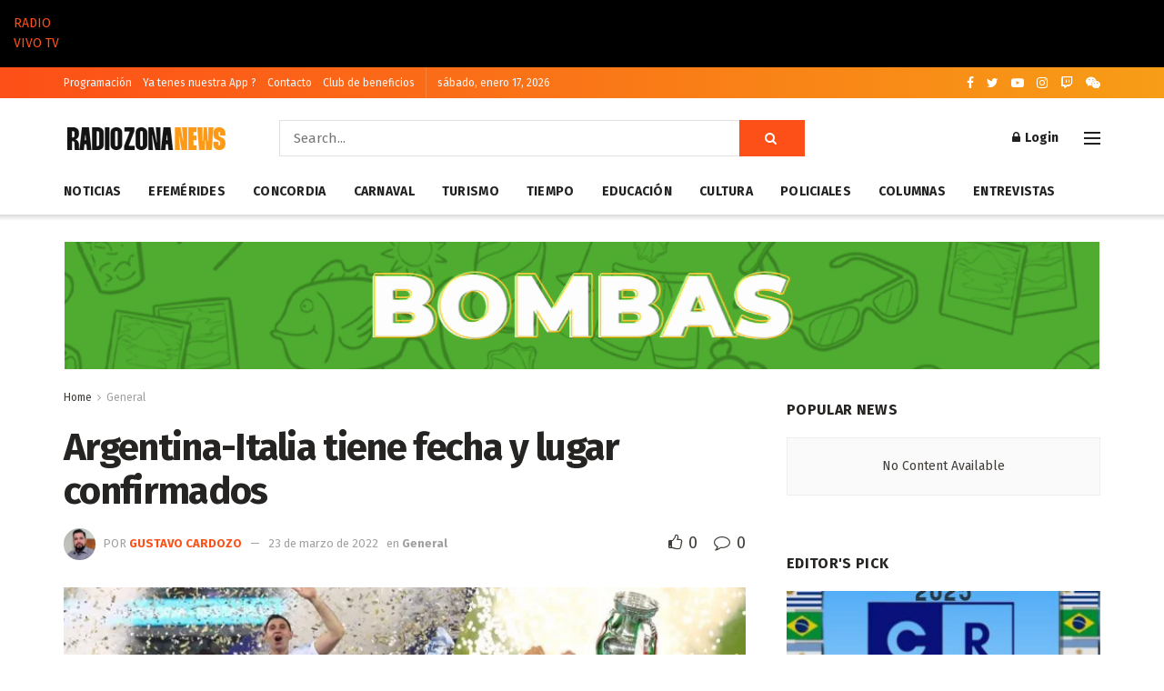

--- FILE ---
content_type: text/html; charset=UTF-8
request_url: https://radiozona.com.ar/argentina-italia-tiene-fecha-y-lugar-confirmados/
body_size: 27425
content:
<!doctype html>
<!--[if lt IE 7]> <html class="no-js lt-ie9 lt-ie8 lt-ie7" lang="es"> <![endif]-->
<!--[if IE 7]>    <html class="no-js lt-ie9 lt-ie8" lang="es"> <![endif]-->
<!--[if IE 8]>    <html class="no-js lt-ie9" lang="es"> <![endif]-->
<!--[if IE 9]>    <html class="no-js lt-ie10" lang="es"> <![endif]-->
<!--[if gt IE 8]><!--> <html class="no-js" lang="es"> <!--<![endif]-->
<head>
    <meta http-equiv="Content-Type" content="text/html; charset=UTF-8" />
    <meta name='viewport' content='width=device-width, initial-scale=1, user-scalable=yes' />
    <link rel="profile" href="http://gmpg.org/xfn/11" />
    <link rel="pingback" href="https://radiozona.com.ar/xmlrpc.php" />
    <title>Argentina-Italia tiene fecha y lugar confirmados &#8211; Radio Zona</title>
<meta name='robots' content='max-image-preview:large' />
<meta property="og:type" content="article">
<meta property="og:title" content="Argentina-Italia tiene fecha y lugar confirmados">
<meta property="og:site_name" content="Radio Zona">
<meta property="og:description" content="Argentina, campeón de América, se cruzará con Italia, campeón de Europa, en Wembley. La UEFA dio a conocer la fecha">
<meta property="og:url" content="https://radiozona.com.ar/argentina-italia-tiene-fecha-y-lugar-confirmados/">
<meta property="og:locale" content="es_ES">
<meta property="og:image" content="https://radiozona.com.ar/wp-content/uploads/2022/03/argentina-1.jpg">
<meta property="og:image:height" content="350">
<meta property="og:image:width" content="720">
<meta property="article:published_time" content="2022-03-23T11:04:39+00:00">
<meta property="article:modified_time" content="2022-03-23T11:04:41+00:00">
<meta property="article:author" content="http://www.radiozona.com.ar">
<meta property="article:section" content="General">
<meta property="article:tag" content="Argentina vs Italia">
<meta property="article:tag" content="Campeón de América">
<meta property="article:tag" content="Selección Argentina">
<meta property="article:tag" content="UEFA">
<meta property="article:tag" content="Wembley">
<meta property="article:tag" content="´Campeón de Europa">
<meta name="twitter:card" content="summary_large_image">
<meta name="twitter:title" content="Argentina-Italia tiene fecha y lugar confirmados">
<meta name="twitter:description" content="Argentina, campeón de América, se cruzará con Italia, campeón de Europa, en Wembley. La UEFA dio a conocer la fecha">
<meta name="twitter:url" content="https://radiozona.com.ar/argentina-italia-tiene-fecha-y-lugar-confirmados/">
<meta name="twitter:site" content="http://www.radiozona.com.ar">
<meta name="twitter:image:src" content="https://radiozona.com.ar/wp-content/uploads/2022/03/argentina-1.jpg">
<meta name="twitter:image:width" content="720">
<meta name="twitter:image:height" content="350">
            <script type="text/javascript"> var jnews_ajax_url = 'https://radiozona.com.ar/?ajax-request=jnews'; </script>
            <link rel='dns-prefetch' href='//www.googletagmanager.com' />
<link rel='dns-prefetch' href='//fonts.googleapis.com' />
<link rel='dns-prefetch' href='//pagead2.googlesyndication.com' />
<link rel="alternate" type="application/rss+xml" title="Radio Zona &raquo; Feed" href="https://radiozona.com.ar/feed/" />
<link rel="alternate" type="application/rss+xml" title="Radio Zona &raquo; Feed de los comentarios" href="https://radiozona.com.ar/comments/feed/" />
<link rel="alternate" type="application/rss+xml" title="Radio Zona &raquo; Comentario Argentina-Italia tiene fecha y lugar confirmados del feed" href="https://radiozona.com.ar/argentina-italia-tiene-fecha-y-lugar-confirmados/feed/" />
<script type="text/javascript">
/* <![CDATA[ */
window._wpemojiSettings = {"baseUrl":"https:\/\/s.w.org\/images\/core\/emoji\/15.0.3\/72x72\/","ext":".png","svgUrl":"https:\/\/s.w.org\/images\/core\/emoji\/15.0.3\/svg\/","svgExt":".svg","source":{"concatemoji":"https:\/\/radiozona.com.ar\/wp-includes\/js\/wp-emoji-release.min.js?ver=6.5.5"}};
/*! This file is auto-generated */
!function(i,n){var o,s,e;function c(e){try{var t={supportTests:e,timestamp:(new Date).valueOf()};sessionStorage.setItem(o,JSON.stringify(t))}catch(e){}}function p(e,t,n){e.clearRect(0,0,e.canvas.width,e.canvas.height),e.fillText(t,0,0);var t=new Uint32Array(e.getImageData(0,0,e.canvas.width,e.canvas.height).data),r=(e.clearRect(0,0,e.canvas.width,e.canvas.height),e.fillText(n,0,0),new Uint32Array(e.getImageData(0,0,e.canvas.width,e.canvas.height).data));return t.every(function(e,t){return e===r[t]})}function u(e,t,n){switch(t){case"flag":return n(e,"\ud83c\udff3\ufe0f\u200d\u26a7\ufe0f","\ud83c\udff3\ufe0f\u200b\u26a7\ufe0f")?!1:!n(e,"\ud83c\uddfa\ud83c\uddf3","\ud83c\uddfa\u200b\ud83c\uddf3")&&!n(e,"\ud83c\udff4\udb40\udc67\udb40\udc62\udb40\udc65\udb40\udc6e\udb40\udc67\udb40\udc7f","\ud83c\udff4\u200b\udb40\udc67\u200b\udb40\udc62\u200b\udb40\udc65\u200b\udb40\udc6e\u200b\udb40\udc67\u200b\udb40\udc7f");case"emoji":return!n(e,"\ud83d\udc26\u200d\u2b1b","\ud83d\udc26\u200b\u2b1b")}return!1}function f(e,t,n){var r="undefined"!=typeof WorkerGlobalScope&&self instanceof WorkerGlobalScope?new OffscreenCanvas(300,150):i.createElement("canvas"),a=r.getContext("2d",{willReadFrequently:!0}),o=(a.textBaseline="top",a.font="600 32px Arial",{});return e.forEach(function(e){o[e]=t(a,e,n)}),o}function t(e){var t=i.createElement("script");t.src=e,t.defer=!0,i.head.appendChild(t)}"undefined"!=typeof Promise&&(o="wpEmojiSettingsSupports",s=["flag","emoji"],n.supports={everything:!0,everythingExceptFlag:!0},e=new Promise(function(e){i.addEventListener("DOMContentLoaded",e,{once:!0})}),new Promise(function(t){var n=function(){try{var e=JSON.parse(sessionStorage.getItem(o));if("object"==typeof e&&"number"==typeof e.timestamp&&(new Date).valueOf()<e.timestamp+604800&&"object"==typeof e.supportTests)return e.supportTests}catch(e){}return null}();if(!n){if("undefined"!=typeof Worker&&"undefined"!=typeof OffscreenCanvas&&"undefined"!=typeof URL&&URL.createObjectURL&&"undefined"!=typeof Blob)try{var e="postMessage("+f.toString()+"("+[JSON.stringify(s),u.toString(),p.toString()].join(",")+"));",r=new Blob([e],{type:"text/javascript"}),a=new Worker(URL.createObjectURL(r),{name:"wpTestEmojiSupports"});return void(a.onmessage=function(e){c(n=e.data),a.terminate(),t(n)})}catch(e){}c(n=f(s,u,p))}t(n)}).then(function(e){for(var t in e)n.supports[t]=e[t],n.supports.everything=n.supports.everything&&n.supports[t],"flag"!==t&&(n.supports.everythingExceptFlag=n.supports.everythingExceptFlag&&n.supports[t]);n.supports.everythingExceptFlag=n.supports.everythingExceptFlag&&!n.supports.flag,n.DOMReady=!1,n.readyCallback=function(){n.DOMReady=!0}}).then(function(){return e}).then(function(){var e;n.supports.everything||(n.readyCallback(),(e=n.source||{}).concatemoji?t(e.concatemoji):e.wpemoji&&e.twemoji&&(t(e.twemoji),t(e.wpemoji)))}))}((window,document),window._wpemojiSettings);
/* ]]> */
</script>
<!-- radiozona.com.ar is managing ads with Advanced Ads 1.52.3 --><script id="radio-ready">
			window.advanced_ads_ready=function(e,a){a=a||"complete";var d=function(e){return"interactive"===a?"loading"!==e:"complete"===e};d(document.readyState)?e():document.addEventListener("readystatechange",(function(a){d(a.target.readyState)&&e()}),{once:"interactive"===a})},window.advanced_ads_ready_queue=window.advanced_ads_ready_queue||[];		</script>
		
<style id='wp-emoji-styles-inline-css' type='text/css'>

	img.wp-smiley, img.emoji {
		display: inline !important;
		border: none !important;
		box-shadow: none !important;
		height: 1em !important;
		width: 1em !important;
		margin: 0 0.07em !important;
		vertical-align: -0.1em !important;
		background: none !important;
		padding: 0 !important;
	}
</style>
<link rel='stylesheet' id='wp-block-library-css' href='https://radiozona.com.ar/wp-includes/css/dist/block-library/style.min.css?ver=6.5.5' type='text/css' media='all' />
<style id='classic-theme-styles-inline-css' type='text/css'>
/*! This file is auto-generated */
.wp-block-button__link{color:#fff;background-color:#32373c;border-radius:9999px;box-shadow:none;text-decoration:none;padding:calc(.667em + 2px) calc(1.333em + 2px);font-size:1.125em}.wp-block-file__button{background:#32373c;color:#fff;text-decoration:none}
</style>
<style id='global-styles-inline-css' type='text/css'>
body{--wp--preset--color--black: #000000;--wp--preset--color--cyan-bluish-gray: #abb8c3;--wp--preset--color--white: #ffffff;--wp--preset--color--pale-pink: #f78da7;--wp--preset--color--vivid-red: #cf2e2e;--wp--preset--color--luminous-vivid-orange: #ff6900;--wp--preset--color--luminous-vivid-amber: #fcb900;--wp--preset--color--light-green-cyan: #7bdcb5;--wp--preset--color--vivid-green-cyan: #00d084;--wp--preset--color--pale-cyan-blue: #8ed1fc;--wp--preset--color--vivid-cyan-blue: #0693e3;--wp--preset--color--vivid-purple: #9b51e0;--wp--preset--gradient--vivid-cyan-blue-to-vivid-purple: linear-gradient(135deg,rgba(6,147,227,1) 0%,rgb(155,81,224) 100%);--wp--preset--gradient--light-green-cyan-to-vivid-green-cyan: linear-gradient(135deg,rgb(122,220,180) 0%,rgb(0,208,130) 100%);--wp--preset--gradient--luminous-vivid-amber-to-luminous-vivid-orange: linear-gradient(135deg,rgba(252,185,0,1) 0%,rgba(255,105,0,1) 100%);--wp--preset--gradient--luminous-vivid-orange-to-vivid-red: linear-gradient(135deg,rgba(255,105,0,1) 0%,rgb(207,46,46) 100%);--wp--preset--gradient--very-light-gray-to-cyan-bluish-gray: linear-gradient(135deg,rgb(238,238,238) 0%,rgb(169,184,195) 100%);--wp--preset--gradient--cool-to-warm-spectrum: linear-gradient(135deg,rgb(74,234,220) 0%,rgb(151,120,209) 20%,rgb(207,42,186) 40%,rgb(238,44,130) 60%,rgb(251,105,98) 80%,rgb(254,248,76) 100%);--wp--preset--gradient--blush-light-purple: linear-gradient(135deg,rgb(255,206,236) 0%,rgb(152,150,240) 100%);--wp--preset--gradient--blush-bordeaux: linear-gradient(135deg,rgb(254,205,165) 0%,rgb(254,45,45) 50%,rgb(107,0,62) 100%);--wp--preset--gradient--luminous-dusk: linear-gradient(135deg,rgb(255,203,112) 0%,rgb(199,81,192) 50%,rgb(65,88,208) 100%);--wp--preset--gradient--pale-ocean: linear-gradient(135deg,rgb(255,245,203) 0%,rgb(182,227,212) 50%,rgb(51,167,181) 100%);--wp--preset--gradient--electric-grass: linear-gradient(135deg,rgb(202,248,128) 0%,rgb(113,206,126) 100%);--wp--preset--gradient--midnight: linear-gradient(135deg,rgb(2,3,129) 0%,rgb(40,116,252) 100%);--wp--preset--font-size--small: 13px;--wp--preset--font-size--medium: 20px;--wp--preset--font-size--large: 36px;--wp--preset--font-size--x-large: 42px;--wp--preset--spacing--20: 0.44rem;--wp--preset--spacing--30: 0.67rem;--wp--preset--spacing--40: 1rem;--wp--preset--spacing--50: 1.5rem;--wp--preset--spacing--60: 2.25rem;--wp--preset--spacing--70: 3.38rem;--wp--preset--spacing--80: 5.06rem;--wp--preset--shadow--natural: 6px 6px 9px rgba(0, 0, 0, 0.2);--wp--preset--shadow--deep: 12px 12px 50px rgba(0, 0, 0, 0.4);--wp--preset--shadow--sharp: 6px 6px 0px rgba(0, 0, 0, 0.2);--wp--preset--shadow--outlined: 6px 6px 0px -3px rgba(255, 255, 255, 1), 6px 6px rgba(0, 0, 0, 1);--wp--preset--shadow--crisp: 6px 6px 0px rgba(0, 0, 0, 1);}:where(.is-layout-flex){gap: 0.5em;}:where(.is-layout-grid){gap: 0.5em;}body .is-layout-flex{display: flex;}body .is-layout-flex{flex-wrap: wrap;align-items: center;}body .is-layout-flex > *{margin: 0;}body .is-layout-grid{display: grid;}body .is-layout-grid > *{margin: 0;}:where(.wp-block-columns.is-layout-flex){gap: 2em;}:where(.wp-block-columns.is-layout-grid){gap: 2em;}:where(.wp-block-post-template.is-layout-flex){gap: 1.25em;}:where(.wp-block-post-template.is-layout-grid){gap: 1.25em;}.has-black-color{color: var(--wp--preset--color--black) !important;}.has-cyan-bluish-gray-color{color: var(--wp--preset--color--cyan-bluish-gray) !important;}.has-white-color{color: var(--wp--preset--color--white) !important;}.has-pale-pink-color{color: var(--wp--preset--color--pale-pink) !important;}.has-vivid-red-color{color: var(--wp--preset--color--vivid-red) !important;}.has-luminous-vivid-orange-color{color: var(--wp--preset--color--luminous-vivid-orange) !important;}.has-luminous-vivid-amber-color{color: var(--wp--preset--color--luminous-vivid-amber) !important;}.has-light-green-cyan-color{color: var(--wp--preset--color--light-green-cyan) !important;}.has-vivid-green-cyan-color{color: var(--wp--preset--color--vivid-green-cyan) !important;}.has-pale-cyan-blue-color{color: var(--wp--preset--color--pale-cyan-blue) !important;}.has-vivid-cyan-blue-color{color: var(--wp--preset--color--vivid-cyan-blue) !important;}.has-vivid-purple-color{color: var(--wp--preset--color--vivid-purple) !important;}.has-black-background-color{background-color: var(--wp--preset--color--black) !important;}.has-cyan-bluish-gray-background-color{background-color: var(--wp--preset--color--cyan-bluish-gray) !important;}.has-white-background-color{background-color: var(--wp--preset--color--white) !important;}.has-pale-pink-background-color{background-color: var(--wp--preset--color--pale-pink) !important;}.has-vivid-red-background-color{background-color: var(--wp--preset--color--vivid-red) !important;}.has-luminous-vivid-orange-background-color{background-color: var(--wp--preset--color--luminous-vivid-orange) !important;}.has-luminous-vivid-amber-background-color{background-color: var(--wp--preset--color--luminous-vivid-amber) !important;}.has-light-green-cyan-background-color{background-color: var(--wp--preset--color--light-green-cyan) !important;}.has-vivid-green-cyan-background-color{background-color: var(--wp--preset--color--vivid-green-cyan) !important;}.has-pale-cyan-blue-background-color{background-color: var(--wp--preset--color--pale-cyan-blue) !important;}.has-vivid-cyan-blue-background-color{background-color: var(--wp--preset--color--vivid-cyan-blue) !important;}.has-vivid-purple-background-color{background-color: var(--wp--preset--color--vivid-purple) !important;}.has-black-border-color{border-color: var(--wp--preset--color--black) !important;}.has-cyan-bluish-gray-border-color{border-color: var(--wp--preset--color--cyan-bluish-gray) !important;}.has-white-border-color{border-color: var(--wp--preset--color--white) !important;}.has-pale-pink-border-color{border-color: var(--wp--preset--color--pale-pink) !important;}.has-vivid-red-border-color{border-color: var(--wp--preset--color--vivid-red) !important;}.has-luminous-vivid-orange-border-color{border-color: var(--wp--preset--color--luminous-vivid-orange) !important;}.has-luminous-vivid-amber-border-color{border-color: var(--wp--preset--color--luminous-vivid-amber) !important;}.has-light-green-cyan-border-color{border-color: var(--wp--preset--color--light-green-cyan) !important;}.has-vivid-green-cyan-border-color{border-color: var(--wp--preset--color--vivid-green-cyan) !important;}.has-pale-cyan-blue-border-color{border-color: var(--wp--preset--color--pale-cyan-blue) !important;}.has-vivid-cyan-blue-border-color{border-color: var(--wp--preset--color--vivid-cyan-blue) !important;}.has-vivid-purple-border-color{border-color: var(--wp--preset--color--vivid-purple) !important;}.has-vivid-cyan-blue-to-vivid-purple-gradient-background{background: var(--wp--preset--gradient--vivid-cyan-blue-to-vivid-purple) !important;}.has-light-green-cyan-to-vivid-green-cyan-gradient-background{background: var(--wp--preset--gradient--light-green-cyan-to-vivid-green-cyan) !important;}.has-luminous-vivid-amber-to-luminous-vivid-orange-gradient-background{background: var(--wp--preset--gradient--luminous-vivid-amber-to-luminous-vivid-orange) !important;}.has-luminous-vivid-orange-to-vivid-red-gradient-background{background: var(--wp--preset--gradient--luminous-vivid-orange-to-vivid-red) !important;}.has-very-light-gray-to-cyan-bluish-gray-gradient-background{background: var(--wp--preset--gradient--very-light-gray-to-cyan-bluish-gray) !important;}.has-cool-to-warm-spectrum-gradient-background{background: var(--wp--preset--gradient--cool-to-warm-spectrum) !important;}.has-blush-light-purple-gradient-background{background: var(--wp--preset--gradient--blush-light-purple) !important;}.has-blush-bordeaux-gradient-background{background: var(--wp--preset--gradient--blush-bordeaux) !important;}.has-luminous-dusk-gradient-background{background: var(--wp--preset--gradient--luminous-dusk) !important;}.has-pale-ocean-gradient-background{background: var(--wp--preset--gradient--pale-ocean) !important;}.has-electric-grass-gradient-background{background: var(--wp--preset--gradient--electric-grass) !important;}.has-midnight-gradient-background{background: var(--wp--preset--gradient--midnight) !important;}.has-small-font-size{font-size: var(--wp--preset--font-size--small) !important;}.has-medium-font-size{font-size: var(--wp--preset--font-size--medium) !important;}.has-large-font-size{font-size: var(--wp--preset--font-size--large) !important;}.has-x-large-font-size{font-size: var(--wp--preset--font-size--x-large) !important;}
.wp-block-navigation a:where(:not(.wp-element-button)){color: inherit;}
:where(.wp-block-post-template.is-layout-flex){gap: 1.25em;}:where(.wp-block-post-template.is-layout-grid){gap: 1.25em;}
:where(.wp-block-columns.is-layout-flex){gap: 2em;}:where(.wp-block-columns.is-layout-grid){gap: 2em;}
.wp-block-pullquote{font-size: 1.5em;line-height: 1.6;}
</style>
<link rel='stylesheet' id='contact-form-7-css' href='https://radiozona.com.ar/wp-content/plugins/contact-form-7/includes/css/styles.css?ver=5.5.5' type='text/css' media='all' />
<link rel='stylesheet' id='jnews-previewslider-css' href='https://radiozona.com.ar/wp-content/plugins/jnews-gallery/assets/css/previewslider.css' type='text/css' media='all' />
<link rel='stylesheet' id='jnews-previewslider-responsive-css' href='https://radiozona.com.ar/wp-content/plugins/jnews-gallery/assets/css/previewslider-responsive.css' type='text/css' media='all' />
<link rel='stylesheet' id='wp-show-posts-css' href='https://radiozona.com.ar/wp-content/plugins/wp-show-posts/css/wp-show-posts-min.css?ver=1.1.6' type='text/css' media='all' />
<link rel='stylesheet' id='jeg_customizer_font-css' href='//fonts.googleapis.com/css?family=Fira+Sans%3Aregular%2C700%7CMontserrat%3A700&#038;ver=1.0.0' type='text/css' media='all' />
<link rel='stylesheet' id='mediaelement-css' href='https://radiozona.com.ar/wp-includes/js/mediaelement/mediaelementplayer-legacy.min.css?ver=4.2.17' type='text/css' media='all' />
<link rel='stylesheet' id='wp-mediaelement-css' href='https://radiozona.com.ar/wp-includes/js/mediaelement/wp-mediaelement.min.css?ver=6.5.5' type='text/css' media='all' />
<link rel='stylesheet' id='jnews-frontend-css' href='https://radiozona.com.ar/wp-content/themes/jnews/assets/dist/frontend.min.css?ver=4.0.4' type='text/css' media='all' />
<link rel='stylesheet' id='jnews-style-css' href='https://radiozona.com.ar/wp-content/themes/jnews/style.css?ver=4.0.4' type='text/css' media='all' />
<link rel='stylesheet' id='jnews-scheme-css' href='https://radiozona.com.ar/wp-content/themes/jnews/data/import/morningnews/scheme.css?ver=4.0.4' type='text/css' media='all' />
<link rel='stylesheet' id='jeg-dynamic-style-css' href='https://radiozona.com.ar/wp-content/uploads/jeg/jeg-KWb9ckfPjl.css?ver=1.0.0' type='text/css' media='all' />
<script type="text/javascript" src="https://radiozona.com.ar/wp-includes/js/jquery/jquery.min.js?ver=3.7.1" id="jquery-core-js"></script>
<script type="text/javascript" src="https://radiozona.com.ar/wp-includes/js/jquery/jquery-migrate.min.js?ver=3.4.1" id="jquery-migrate-js"></script>
<script type="text/javascript" src="https://radiozona.com.ar/wp-content/plugins/jnews-gallery/assets/js/jquery.previewslider.js" id="jnews-previewslider-js"></script>

<!-- Fragmento de código de Google Analytics añadido por Site Kit -->
<script type="text/javascript" src="https://www.googletagmanager.com/gtag/js?id=GT-KTRXSNS" id="google_gtagjs-js" async></script>
<script type="text/javascript" id="google_gtagjs-js-after">
/* <![CDATA[ */
window.dataLayer = window.dataLayer || [];function gtag(){dataLayer.push(arguments);}
gtag('set', 'linker', {"domains":["radiozona.com.ar"]} );
gtag("js", new Date());
gtag("set", "developer_id.dZTNiMT", true);
gtag("config", "GT-KTRXSNS");
/* ]]> */
</script>

<!-- Final del fragmento de código de Google Analytics añadido por Site Kit -->
<link rel="https://api.w.org/" href="https://radiozona.com.ar/wp-json/" /><link rel="alternate" type="application/json" href="https://radiozona.com.ar/wp-json/wp/v2/posts/8424" /><link rel="EditURI" type="application/rsd+xml" title="RSD" href="https://radiozona.com.ar/xmlrpc.php?rsd" />
<meta name="generator" content="WordPress 6.5.5" />
<link rel="canonical" href="https://radiozona.com.ar/argentina-italia-tiene-fecha-y-lugar-confirmados/" />
<link rel='shortlink' href='https://radiozona.com.ar/?p=8424' />
<link rel="alternate" type="application/json+oembed" href="https://radiozona.com.ar/wp-json/oembed/1.0/embed?url=https%3A%2F%2Fradiozona.com.ar%2Fargentina-italia-tiene-fecha-y-lugar-confirmados%2F" />
<link rel="alternate" type="text/xml+oembed" href="https://radiozona.com.ar/wp-json/oembed/1.0/embed?url=https%3A%2F%2Fradiozona.com.ar%2Fargentina-italia-tiene-fecha-y-lugar-confirmados%2F&#038;format=xml" />
<meta name="generator" content="Site Kit by Google 1.111.1" />
<!-- Fragmento de código de Google Adsense añadido por Site Kit -->
<meta name="google-adsense-platform-account" content="ca-host-pub-2644536267352236">
<meta name="google-adsense-platform-domain" content="sitekit.withgoogle.com">
<!-- Final del fragmento de código de Google Adsense añadido por Site Kit -->
<meta name="generator" content="Powered by WPBakery Page Builder - drag and drop page builder for WordPress."/>
<!--[if lte IE 9]><link rel="stylesheet" type="text/css" href="https://radiozona.com.ar/wp-content/plugins/js_composer/assets/css/vc_lte_ie9.min.css" media="screen"><![endif]-->
<!-- Fragmento de código de Google Adsense añadido por Site Kit -->
<script type="text/javascript" async="async" src="https://pagead2.googlesyndication.com/pagead/js/adsbygoogle.js?client=ca-pub-4401611056819140&amp;host=ca-host-pub-2644536267352236" crossorigin="anonymous"></script>

<!-- Final del fragmento de código de Google Adsense añadido por Site Kit -->
<link rel="icon" href="https://radiozona.com.ar/wp-content/uploads/2023/11/cropped-radio-zona_foto-perfil-2-32x32.jpg" sizes="32x32" />
<link rel="icon" href="https://radiozona.com.ar/wp-content/uploads/2023/11/cropped-radio-zona_foto-perfil-2-192x192.jpg" sizes="192x192" />
<link rel="apple-touch-icon" href="https://radiozona.com.ar/wp-content/uploads/2023/11/cropped-radio-zona_foto-perfil-2-180x180.jpg" />
<meta name="msapplication-TileImage" content="https://radiozona.com.ar/wp-content/uploads/2023/11/cropped-radio-zona_foto-perfil-2-270x270.jpg" />
<noscript><style type="text/css"> .wpb_animate_when_almost_visible { opacity: 1; }</style></noscript>	
	<!-- Global site tag (gtag.js) - Google Analytics -->
	<script async src="https://www.googletagmanager.com/gtag/js?id=UA-124794999-2"></script>
	<script>
	  window.dataLayer = window.dataLayer || [];
	  function gtag(){dataLayer.push(arguments);}
	  gtag('js', new Date());

	  gtag('config', 'UA-124794999-2');
	</script>
	
</head>
<body class="post-template-default single single-post postid-8424 single-format-standard jeg_single_tpl_1 jnews jsc_normal wpb-js-composer js-comp-ver-5.7 vc_responsive aa-prefix-radio-">

    
    

    <div class="jeg_ad jeg_ad_top jnews_header_top_ads">
        <div class='ads-wrapper  '></div>    </div>
	

	
	  <div class="container-header-rz">
    <a class="s-button" href="https://radiozona.com.ar/radio/index.html" target="_blank"
      onclick="window.open(this.href, this.target, 'width=400,height=620,toolbar=0,scrollbars=0,location=0,statusbar=0,menubar=0,resizable=0'); return false;">
      <div class="text-envivo">RADIO</div> <span class="point"></span>
    </a>
    <a class="s-button" href="https://radiozona.com.ar/tv/" target="_blank"
      onclick="window.open(this.href, this.target, 'width=856,height=500,toolbar=0,scrollbars=0,location=0,statusbar=0,menubar=0,resizable=0'); return false;">
      <div class="text-envivo">VIVO TV</div> <span class="point"></span>
    </a>
  </div>
	

    <!-- The Main Wrapper
    ============================================= -->

	
    <div class="jeg_viewport">

        
        <div class="jeg_header_wrapper">
            <div class="jeg_header_instagram_wrapper">
    </div>

<!-- HEADER -->
<div class="jeg_header normal">
    <div class="jeg_topbar jeg_container dark">
    <div class="container">
        <div class="jeg_nav_row">
            
                <div class="jeg_nav_col jeg_nav_left  jeg_nav_grow">
                    <div class="item_wrap jeg_nav_alignleft">
                        <div class="jeg_nav_item">
	<ul class="jeg_menu jeg_top_menu"><li id="menu-item-21448" class="menu-item menu-item-type-post_type menu-item-object-page menu-item-21448"><a href="https://radiozona.com.ar/programacion/">Programación</a></li>
<li id="menu-item-21449" class="menu-item menu-item-type-post_type menu-item-object-page menu-item-21449"><a href="https://radiozona.com.ar/app/">Ya tenes nuestra App ?</a></li>
<li id="menu-item-21447" class="menu-item menu-item-type-post_type menu-item-object-page menu-item-21447"><a href="https://radiozona.com.ar/contacto/">Contacto</a></li>
<li id="menu-item-22438" class="menu-item menu-item-type-post_type menu-item-object-page menu-item-22438"><a href="https://radiozona.com.ar/club-de-beneficios/">Club de beneficios</a></li>
</ul></div><div class="jeg_nav_item jeg_top_date">
    sábado, enero 17, 2026</div>                    </div>
                </div>

                
                <div class="jeg_nav_col jeg_nav_center  jeg_nav_normal">
                    <div class="item_wrap jeg_nav_aligncenter">
                                            </div>
                </div>

                
                <div class="jeg_nav_col jeg_nav_right  jeg_nav_normal">
                    <div class="item_wrap jeg_nav_alignright">
                        <div class="jeg_nav_item socials_widget jeg_social_icon_block nobg">
    <a href="https://www.facebook.com/radiozonaconcordia" target='_blank' class="jeg_facebook"><i class="fa fa-facebook"></i> </a><a href="https://twitter.com/radiozonatv" target='_blank' class="jeg_twitter"><i class="fa fa-twitter"></i> </a><a href="https://www.youtube.com/radiozonaconcordia" target='_blank' class="jeg_youtube"><i class="fa fa-youtube-play"></i> </a><a href="https://www.instagram.com/radiozonaconcordia/" target='_blank' class="jeg_instagram"><i class="fa fa-instagram"></i> </a><a href="https://www.twitch.tv/radiozonaconcordia" target='_blank' class="jeg_twitch"><i class="fa fa-twitch"></i> </a><a href="https://api.whatsapp.com/send?phone=5493456263309&text=Hola%20*Radio%20Zona%20TV%20%20*!%20Te%20env%C3%ADo%20mensaje%20desde%20radiozona.com.ar,%20te%20consulto:%20" target='_blank' class="jeg_wechat"><i class="fa fa-wechat"></i> </a></div>                    </div>
                </div>

                        </div>
    </div>
</div><!-- /.jeg_container --><div class="jeg_midbar jeg_container normal">
    <div class="container">
        <div class="jeg_nav_row">
            
                <div class="jeg_nav_col jeg_nav_left jeg_nav_normal">
                    <div class="item_wrap jeg_nav_alignleft">
                        <div class="jeg_nav_item jeg_logo jeg_desktop_logo">
			<div class="site-title">
	    	<a href="https://radiozona.com.ar/" style="padding: 0px 0px 0px 0px;">
	    	    <img src="https://radiozona.com.ar/wp-content/uploads/2023/11/radio-zonanews-3.png" srcset="https://radiozona.com.ar/wp-content/uploads/2023/11/radio-zonanews-3.png 1x, https://radiozona.com.ar/wp-content/uploads/2023/11/radio-zonanews-3.png 2x" alt="Radio Zona">	    	</a>
	    </div>
	</div>                    </div>
                </div>

                
                <div class="jeg_nav_col jeg_nav_center jeg_nav_grow">
                    <div class="item_wrap jeg_nav_alignleft">
                        <div class="jeg_nav_item jeg_nav_html">
    </div><!-- Search Form -->
<div class="jeg_nav_item jeg_nav_search">
	<div class="jeg_search_wrapper jeg_search_no_expand square">
	    <a href="#" class="jeg_search_toggle"><i class="fa fa-search"></i></a>
	    <form action="https://radiozona.com.ar/" method="get" class="jeg_search_form" target="_top">
    <input name="s" class="jeg_search_input" placeholder="Search..." type="text" value="" autocomplete="off">
    <button type="submit" class="jeg_search_button btn"><i class="fa fa-search"></i></button>
</form>
<!-- jeg_search_hide with_result no_result -->
<div class="jeg_search_result jeg_search_hide with_result">
    <div class="search-result-wrapper">
    </div>
    <div class="search-link search-noresult">
        No Result    </div>
    <div class="search-link search-all-button">
        <i class="fa fa-search"></i> View All Result    </div>
</div>	</div>
</div>                    </div>
                </div>

                
                <div class="jeg_nav_col jeg_nav_right jeg_nav_normal">
                    <div class="item_wrap jeg_nav_alignright">
                        <div class="jeg_nav_item jeg_nav_account">
    <ul class="jeg_accountlink jeg_menu">
        <li>
            <i class="fa fa-spinner fa-spin fa-fw"></i>
        </li>
    </ul>
</div><div class="jeg_nav_item jeg_nav_icon">
    <a href="#" class="toggle_btn jeg_mobile_toggle">
    	<span></span><span></span><span></span>
    </a>
</div>                    </div>
                </div>

                        </div>
    </div>
</div><div class="jeg_bottombar jeg_navbar jeg_container jeg_navbar_wrapper jeg_navbar_normal jeg_navbar_shadow jeg_navbar_normal">
    <div class="container">
        <div class="jeg_nav_row">
            
                <div class="jeg_nav_col jeg_nav_left jeg_nav_grow">
                    <div class="item_wrap jeg_nav_alignleft">
                        <div class="jeg_main_menu_wrapper">
<div class="jeg_nav_item jeg_mainmenu_wrap"><ul class="jeg_menu jeg_main_menu jeg_menu_style_1" data-animation="slide"><li id="menu-item-21470" class="menu-item menu-item-type-taxonomy menu-item-object-category current-post-ancestor current-menu-parent current-post-parent menu-item-21470 bgnav" data-item-row="default" ><a href="https://radiozona.com.ar/category/general/">Noticias</a></li>
<li id="menu-item-21472" class="menu-item menu-item-type-taxonomy menu-item-object-category menu-item-21472 bgnav" data-item-row="default" ><a href="https://radiozona.com.ar/category/efemerides/">Efemérides</a></li>
<li id="menu-item-21471" class="menu-item menu-item-type-taxonomy menu-item-object-category menu-item-21471 bgnav" data-item-row="default" ><a href="https://radiozona.com.ar/category/concordia/">Concordia</a></li>
<li id="menu-item-21469" class="menu-item menu-item-type-taxonomy menu-item-object-category menu-item-21469 bgnav" data-item-row="default" ><a href="https://radiozona.com.ar/category/carnaval/">Carnaval</a></li>
<li id="menu-item-21477" class="menu-item menu-item-type-taxonomy menu-item-object-category menu-item-21477 bgnav" data-item-row="default" ><a href="https://radiozona.com.ar/category/turismo/">Turismo</a></li>
<li id="menu-item-21479" class="menu-item menu-item-type-taxonomy menu-item-object-category menu-item-21479 bgnav" data-item-row="default" ><a href="https://radiozona.com.ar/category/tiempo/">Tiempo</a></li>
<li id="menu-item-21475" class="menu-item menu-item-type-taxonomy menu-item-object-category menu-item-21475 bgnav" data-item-row="default" ><a href="https://radiozona.com.ar/category/educacion/">Educación</a></li>
<li id="menu-item-21473" class="menu-item menu-item-type-taxonomy menu-item-object-category menu-item-21473 bgnav" data-item-row="default" ><a href="https://radiozona.com.ar/category/cultura/">Cultura</a></li>
<li id="menu-item-21476" class="menu-item menu-item-type-taxonomy menu-item-object-category menu-item-21476 bgnav" data-item-row="default" ><a href="https://radiozona.com.ar/category/policiales/">Policiales</a></li>
<li id="menu-item-21499" class="menu-item menu-item-type-taxonomy menu-item-object-category menu-item-21499 bgnav" data-item-row="default" ><a href="https://radiozona.com.ar/category/columnas/">Columnas</a></li>
<li id="menu-item-21500" class="menu-item menu-item-type-taxonomy menu-item-object-category menu-item-21500 bgnav" data-item-row="default" ><a href="https://radiozona.com.ar/category/entrevistas/">Entrevistas</a></li>
</ul></div></div>
                    </div>
                </div>

                
                <div class="jeg_nav_col jeg_nav_center jeg_nav_normal">
                    <div class="item_wrap jeg_nav_aligncenter">
                                            </div>
                </div>

                
                <div class="jeg_nav_col jeg_nav_right jeg_nav_normal">
                    <div class="item_wrap jeg_nav_alignright">
                                            </div>
                </div>

                        </div>
    </div>
</div></div><!-- /.jeg_header -->        </div>

        <div class="jeg_header_sticky">
            <div class="sticky_blankspace"></div>
<div class="jeg_header normal">
    <div class="jeg_container">
        <div data-mode="scroll" class="jeg_stickybar jeg_navbar jeg_navbar_wrapper jeg_navbar_normal jeg_navbar_normal">
            <div class="container">
    <div class="jeg_nav_row">
        
            <div class="jeg_nav_col jeg_nav_left jeg_nav_grow">
                <div class="item_wrap jeg_nav_alignleft">
                    <div class="jeg_main_menu_wrapper">
<div class="jeg_nav_item jeg_mainmenu_wrap"><ul class="jeg_menu jeg_main_menu jeg_menu_style_1" data-animation="slide"><li class="menu-item menu-item-type-taxonomy menu-item-object-category current-post-ancestor current-menu-parent current-post-parent menu-item-21470 bgnav" data-item-row="default" ><a href="https://radiozona.com.ar/category/general/">Noticias</a></li>
<li class="menu-item menu-item-type-taxonomy menu-item-object-category menu-item-21472 bgnav" data-item-row="default" ><a href="https://radiozona.com.ar/category/efemerides/">Efemérides</a></li>
<li class="menu-item menu-item-type-taxonomy menu-item-object-category menu-item-21471 bgnav" data-item-row="default" ><a href="https://radiozona.com.ar/category/concordia/">Concordia</a></li>
<li class="menu-item menu-item-type-taxonomy menu-item-object-category menu-item-21469 bgnav" data-item-row="default" ><a href="https://radiozona.com.ar/category/carnaval/">Carnaval</a></li>
<li class="menu-item menu-item-type-taxonomy menu-item-object-category menu-item-21477 bgnav" data-item-row="default" ><a href="https://radiozona.com.ar/category/turismo/">Turismo</a></li>
<li class="menu-item menu-item-type-taxonomy menu-item-object-category menu-item-21479 bgnav" data-item-row="default" ><a href="https://radiozona.com.ar/category/tiempo/">Tiempo</a></li>
<li class="menu-item menu-item-type-taxonomy menu-item-object-category menu-item-21475 bgnav" data-item-row="default" ><a href="https://radiozona.com.ar/category/educacion/">Educación</a></li>
<li class="menu-item menu-item-type-taxonomy menu-item-object-category menu-item-21473 bgnav" data-item-row="default" ><a href="https://radiozona.com.ar/category/cultura/">Cultura</a></li>
<li class="menu-item menu-item-type-taxonomy menu-item-object-category menu-item-21476 bgnav" data-item-row="default" ><a href="https://radiozona.com.ar/category/policiales/">Policiales</a></li>
<li class="menu-item menu-item-type-taxonomy menu-item-object-category menu-item-21499 bgnav" data-item-row="default" ><a href="https://radiozona.com.ar/category/columnas/">Columnas</a></li>
<li class="menu-item menu-item-type-taxonomy menu-item-object-category menu-item-21500 bgnav" data-item-row="default" ><a href="https://radiozona.com.ar/category/entrevistas/">Entrevistas</a></li>
</ul></div></div>
                </div>
            </div>

            
            <div class="jeg_nav_col jeg_nav_center jeg_nav_normal">
                <div class="item_wrap jeg_nav_aligncenter">
                                    </div>
            </div>

            
            <div class="jeg_nav_col jeg_nav_right jeg_nav_normal">
                <div class="item_wrap jeg_nav_alignright">
                    <!-- Search Icon -->
<div class="jeg_nav_item jeg_search_wrapper search_icon jeg_search_popup_expand">
    <a href="#" class="jeg_search_toggle"><i class="fa fa-search"></i></a>
    <form action="https://radiozona.com.ar/" method="get" class="jeg_search_form" target="_top">
    <input name="s" class="jeg_search_input" placeholder="Search..." type="text" value="" autocomplete="off">
    <button type="submit" class="jeg_search_button btn"><i class="fa fa-search"></i></button>
</form>
<!-- jeg_search_hide with_result no_result -->
<div class="jeg_search_result jeg_search_hide with_result">
    <div class="search-result-wrapper">
    </div>
    <div class="search-link search-noresult">
        No Result    </div>
    <div class="search-link search-all-button">
        <i class="fa fa-search"></i> View All Result    </div>
</div></div>                </div>
            </div>

                </div>
</div>        </div>
    </div>
</div>
        </div>

        <div class="jeg_navbar_mobile_wrapper">
            <div class="jeg_navbar_mobile" data-mode="scroll">
    <div class="jeg_mobile_bottombar jeg_mobile_midbar jeg_container normal">
    <div class="container">
        <div class="jeg_nav_row">
            
                <div class="jeg_nav_col jeg_nav_left jeg_nav_normal">
                    <div class="item_wrap jeg_nav_alignleft">
                        <div class="jeg_nav_item">
    <a href="#" class="toggle_btn jeg_mobile_toggle"><i class="fa fa-bars"></i></a>
</div>                    </div>
                </div>

                
                <div class="jeg_nav_col jeg_nav_center jeg_nav_grow">
                    <div class="item_wrap jeg_nav_aligncenter">
                        <div class="jeg_nav_item jeg_mobile_logo">
			<div class="site-title">
	    	<a href="https://radiozona.com.ar/">
		        <img src="https://radiozona.com.ar/wp-content/uploads/2023/11/radio-zonanews-3.png" srcset="https://radiozona.com.ar/wp-content/uploads/2023/11/radio-zonanews-3.png 1x, https://radiozona.com.ar/wp-content/uploads/2023/11/radio-zonanews-3.png 2x" alt="Radio Zona News">		    </a>
	    </div>
	</div>                    </div>
                </div>

                
                <div class="jeg_nav_col jeg_nav_right jeg_nav_normal">
                    <div class="item_wrap jeg_nav_alignright">
                        <div class="jeg_nav_item jeg_search_wrapper jeg_search_popup_expand">
    <a href="#" class="jeg_search_toggle"><i class="fa fa-search"></i></a>
	<form action="https://radiozona.com.ar/" method="get" class="jeg_search_form" target="_top">
    <input name="s" class="jeg_search_input" placeholder="Search..." type="text" value="" autocomplete="off">
    <button type="submit" class="jeg_search_button btn"><i class="fa fa-search"></i></button>
</form>
<!-- jeg_search_hide with_result no_result -->
<div class="jeg_search_result jeg_search_hide with_result">
    <div class="search-result-wrapper">
    </div>
    <div class="search-link search-noresult">
        No Result    </div>
    <div class="search-link search-all-button">
        <i class="fa fa-search"></i> View All Result    </div>
</div></div>                    </div>
                </div>

                        </div>
    </div>
</div></div>
<div class="sticky_blankspace" style="height: 60px;"></div>        </div>
		
    <div class="post-wrapper">

        <div class="post-wrap post-autoload "  data-url="https://radiozona.com.ar/argentina-italia-tiene-fecha-y-lugar-confirmados/" data-title="Argentina-Italia tiene fecha y lugar confirmados" data-id="8424"  data-prev="https://radiozona.com.ar/salud-recomienda-seguir-utilizando-el-barbijo-en-las-escuelas-de-entre-rios/" >

            
            <div class="jeg_main ">
                <div class="jeg_container">
                    <div class="jeg_content jeg_singlepage">

    <div class="container">

        <div class="jeg_ad jeg_article jnews_article_top_ads">
            <div class='ads-wrapper  '><a href='https://playmotur.com/' target="_blank" class='adlink ads_image '><img src='https://radiozona.com.ar/wp-content/uploads/2025/09/728x90.gif' alt='' data-pin-no-hover="true"></a><a href='https://playmotur.com/' target="_blank" class='adlink ads_image_tablet '><img src='https://radiozona.com.ar/wp-content/uploads/2025/09/728x90.gif' alt='' data-pin-no-hover="true"></a><a href='https://playmotur.com/' target="_blank" class='adlink ads_image_phone '><img src='https://radiozona.com.ar/wp-content/uploads/2025/09/728x90.gif' alt='' data-pin-no-hover="true"></a></div>        </div>

        <div class="row">
            <div class="jeg_main_content col-md-8">
                <div class="jeg_inner_content">
                    
                                                <div class="jeg_breadcrumbs jeg_breadcrumb_container">
                            <div id="breadcrumbs"><span class="">
                <a href="https://radiozona.com.ar">Home</a>
            </span><i class="fa fa-angle-right"></i><span class="breadcrumb_last_link">
                <a href="https://radiozona.com.ar/category/general/">General</a>
            </span></div>                        </div>
                        
                        <div class="entry-header">
    	                    
                            <h1 class="jeg_post_title">Argentina-Italia tiene fecha y lugar confirmados</h1>

                            
                            <div class="jeg_meta_container"><div class="jeg_post_meta jeg_post_meta_1">

    <div class="meta_left">
                    <div class="jeg_meta_author">
                <img alt='Gustavo Cardozo' src='https://secure.gravatar.com/avatar/438a796adfaa27e9e21f523e71b328f0?s=80&#038;d=mm&#038;r=g' srcset='https://secure.gravatar.com/avatar/438a796adfaa27e9e21f523e71b328f0?s=160&#038;d=mm&#038;r=g 2x' class='avatar avatar-80 photo' height='80' width='80' decoding='async'/>                <span class="meta_text">Por</span>
                <a href="https://radiozona.com.ar/author/gustavocardozo/">Gustavo Cardozo</a>            </div>
        
                    <div class="jeg_meta_date">
                <a href="https://radiozona.com.ar/argentina-italia-tiene-fecha-y-lugar-confirmados/">23 de marzo de 2022</a>
            </div>
        
                    <div class="jeg_meta_category">
                <span><span class="meta_text">en</span>
                    <a href="https://radiozona.com.ar/category/general/" rel="category tag">General</a>                </span>
            </div>
        
	        </div>

    <div class="meta_right">
        <div class='jeg_meta_like_container jeg_meta_like'>
                <a class='like' href='#' data-id='8424' data-type='like' data-message=''>
                        <i class='fa fa-thumbs-o-up'></i> <span>0</span>
                    </a>
            </div>                    <div class="jeg_meta_comment"><a href="https://radiozona.com.ar/argentina-italia-tiene-fecha-y-lugar-confirmados/#respond"><i class="fa fa-comment-o"></i> 0</a></div>
            </div>
</div>
</div>
                        </div>

                        <div class="jeg_featured featured_image"><a href="https://radiozona.com.ar/wp-content/uploads/2022/03/argentina-1.jpg"><div class="thumbnail-container animate-lazy" style="padding-bottom:48.611%"><img width="720" height="350" src="https://radiozona.com.ar/wp-content/themes/jnews/assets/img/jeg-empty.png" class="attachment-jnews-featured-1140 size-jnews-featured-1140 lazyload wp-post-image" alt="Argentina-Italia tiene fecha y lugar confirmados" decoding="async" fetchpriority="high" data-src="https://radiozona.com.ar/wp-content/uploads/2022/03/argentina-1.jpg" data-sizes="auto" data-srcset="https://radiozona.com.ar/wp-content/uploads/2022/03/argentina-1.jpg 720w, https://radiozona.com.ar/wp-content/uploads/2022/03/argentina-1-300x146.jpg 300w" data-expand="700" /></div></a></div>
                        <div class="jeg_share_top_container"><div class="jeg_share_button clearfix">
                <div class="jeg_share_stats">
                    
                    
                </div>
                <div class="jeg_sharelist">
                    <a href="whatsapp://send?text=Argentina-Italia+tiene+fecha+y+lugar+confirmados%0Ahttps%3A%2F%2Fradiozona.com.ar%2Fargentina-italia-tiene-fecha-y-lugar-confirmados%2F" rel='nofollow'  data-action="share/whatsapp/share"  class="jeg_btn-whatsapp expanded"><i class="fa fa-whatsapp"></i><span>Compartir</span></a><a href="http://www.facebook.com/sharer.php?u=https%3A%2F%2Fradiozona.com.ar%2Fargentina-italia-tiene-fecha-y-lugar-confirmados%2F" rel='nofollow'  class="jeg_btn-facebook expanded"><i class="fa fa-facebook-official"></i><span>Compartir</span></a><a href="https://twitter.com/intent/tweet?text=Argentina-Italia+tiene+fecha+y+lugar+confirmados&url=https%3A%2F%2Fradiozona.com.ar%2Fargentina-italia-tiene-fecha-y-lugar-confirmados%2F" rel='nofollow'  class="jeg_btn-twitter expanded"><i class="fa fa-twitter"></i><span>Compartir</span></a>
                    
                </div>
            </div></div>
                        <div class="jeg_ad jeg_article jnews_content_top_ads "><div class='ads-wrapper  '></div></div>
                        <div class="entry-content no-share">
                            <div class="jeg_share_button share-float jeg_sticky_share clearfix share-monocrhome">
                                <div class="jeg_share_float_container"></div>                            </div>

                            <div class="content-inner ">
                                
<h3 class="wp-block-heading">Argentina, campeón de América, se cruzará con Italia, campeón de Europa, en Wembley. La UEFA dio a conocer la fecha del partido</h3>



<p>El enfrentamiento entre los vigentes campeones de la Copa América y la Eurocopa es una realidad, y la Selección Argentina se medirá con Italia el próximo miércoles 1 de junio en Wembley, desde las 16.45 de nuestro país, según confirmó la UEFA esta mañana.</p>



<p>El mítico estadio de Londres recibirá a 86.000 espectadores en el partido catalogado como la «Finalissima», en una tradición que se retomará entre Conmebol y la UEFA después de las dos ediciones oficiales de la Copa Artemio Franchi (1985 y 1993).</p><div class='jnews_inline_related_post_wrapper left'>
                        <div class='jnews_inline_related_post'>
                <div  class="jeg_postblock_29 jeg_postblock jeg_module_hook jeg_pagination_disable jeg_col_2o3 jnews_module_8424_0_696c05754f5a4   " data-unique="jnews_module_8424_0_696c05754f5a4">
                <div class="jeg_block_heading jeg_block_heading_8 jeg_subcat_right">
                    <h3 class="jeg_block_title"><span>READ ALSO</span></h3>
                    
                </div>
                <div class="jeg_block_container">
                
                <div class="jeg_posts ">
                <div class="jeg_postsmall jeg_load_more_flag">
                    <article class="jeg_post jeg_pl_xs post-45740 post type-post status-publish format-standard has-post-thumbnail hentry category-general">
                <div class="jeg_postblock_content">
                    <h3 class="jeg_post_title">
                        <a href="https://radiozona.com.ar/refuerzan-infraestructura-pluvial-en-una-escuela-tecnica-de-segui/">Refuerzan infraestructura pluvial en una escuela técnica de Seguí</a>
                    </h3>
                    
                </div>
            </article><article class="jeg_post jeg_pl_xs post-45737 post type-post status-publish format-standard has-post-thumbnail hentry category-general">
                <div class="jeg_postblock_content">
                    <h3 class="jeg_post_title">
                        <a href="https://radiozona.com.ar/comenzara-la-construccion-de-26-viviendas-en-aranguren/">Comenzará la construcción de 26 viviendas en Aranguren</a>
                    </h3>
                    
                </div>
            </article>
                </div>
            </div>
                <div class='module-overlay'>
                <div class='preloader_type preloader_dot'>
                    <div class="module-preloader jeg_preloader dot">
                        <span></span><span></span><span></span>
                    </div>
                    <div class="module-preloader jeg_preloader circle">
                        <div class="jnews_preloader_circle_outer">
                            <div class="jnews_preloader_circle_inner"></div>
                        </div>
                    </div>
                    <div class="module-preloader jeg_preloader square">
                        <div class="jeg_square"><div class="jeg_square_inner"></div></div>
                    </div>
                </div>
            </div>
            </div>
            <div class="jeg_block_navigation">
                <div class='navigation_overlay'><div class='module-preloader jeg_preloader'><span></span><span></span><span></span></div></div>
                
                
            </div>
                
                <script>var jnews_module_8424_0_696c05754f5a4 = {"header_icon":"","first_title":"READ ALSO","second_title":"","url":"","header_type":"heading_8","header_background":"","header_secondary_background":"","header_text_color":"","header_line_color":"","header_accent_color":"","header_filter_category":"","header_filter_author":"","header_filter_tag":"","header_filter_text":"All","post_type":"post","content_type":"all","number_post":"2","post_offset":0,"unique_content":"disable","include_post":"","exclude_post":8424,"include_category":"1","exclude_category":"","include_author":"","include_tag":"","exclude_tag":"","sort_by":"latest","show_date":"","date_format":"default","date_format_custom":"Y\/m\/d","pagination_mode":"disable","pagination_nextprev_showtext":"","pagination_number_post":"2","pagination_scroll_limit":0,"ads_type":"disable","ads_position":1,"ads_random":"","ads_image":"","ads_image_tablet":"","ads_image_phone":"","ads_image_link":"","ads_image_alt":"","ads_image_new_tab":"","google_publisher_id":"","google_slot_id":"","google_desktop":"auto","google_tab":"auto","google_phone":"auto","content":"","ads_bottom_text":"","show_border":"","el_id":"","el_class":"","scheme":"","column_width":"auto","title_color":"","accent_color":"","alt_color":"","excerpt_color":"","css":"","paged":1,"column_class":"jeg_col_2o3","class":"jnews_block_29"};</script>
            </div>
            </div>
                    </div>



<p>Más allá del título en juego, para la Selección Argentina y para Lionel Scaloni, será una de las pocas posibilidades de medirse ante un rival europeo de categoría en la recta final de la preparación para el Mundial. Hace un tiempo ya que el cuerpo técnico de la Albiceleste intenta enfrentar a selecciones de primer nivel, pero los calendarios -y la pandemia- no ayudaron, por lo que el duelo ante la Azzurra será importante para la Selección en este sentido.</p><div class="jeg_ad jeg_ad_article jnews_content_inline_3_ads  "><div class='ads-wrapper align-center '></div></div><div class="jeg_ad jeg_ad_article jnews_content_inline_2_ads  "><div class='ads-wrapper align-center '></div></div><div class="jeg_ad jeg_ad_article jnews_content_inline_ads  "><div class='ads-wrapper align-center '></div></div>
                                
	                            <div class="jeg_post_source">
					<span>Source:</span> 
					<a  rel="nofollow" target='_blank'>AHORA</a>
				</div>
                                                                <div class="jeg_post_tags"><span>Tags:</span> <a href="https://radiozona.com.ar/tag/argentina-vs-italia/" rel="tag">Argentina vs Italia</a><a href="https://radiozona.com.ar/tag/campeon-de-america/" rel="tag">Campeón de América</a><a href="https://radiozona.com.ar/tag/seleccion-argentina/" rel="tag">Selección Argentina</a><a href="https://radiozona.com.ar/tag/uefa/" rel="tag">UEFA</a><a href="https://radiozona.com.ar/tag/wembley/" rel="tag">Wembley</a><a href="https://radiozona.com.ar/tag/campeon-de-europa/" rel="tag">´Campeón de Europa</a></div>
                                                            </div>

                            <div class="jeg_share_bottom_container"></div>
                                                    </div>

                        <div class="jeg_ad jeg_article jnews_content_bottom_ads "><div class='ads-wrapper  '></div></div><div class="jnews_prev_next_container"></div><div class="jnews_author_box_container"></div><div class="jnews_related_post_container"><div  class="jeg_postblock_22 jeg_postblock jeg_module_hook jeg_pagination_disable jeg_col_2o3 jnews_module_8424_1_696c057553157   " data-unique="jnews_module_8424_1_696c057553157">
                <div class="jeg_block_heading jeg_block_heading_9 jeg_subcat_right">
                    <h3 class="jeg_block_title"><span>Related<strong> Posts</strong></span></h3>
                    
                </div>
                <div class="jeg_block_container">
                
                <div class="jeg_posts_wrap">
                <div class="jeg_posts jeg_load_more_flag"> 
                    <article class="jeg_post jeg_pl_md_5 post-45740 post type-post status-publish format-standard has-post-thumbnail hentry category-general">
                <div class="jeg_thumb">
                    
                    <a href="https://radiozona.com.ar/refuerzan-infraestructura-pluvial-en-una-escuela-tecnica-de-segui/"><div class="thumbnail-container animate-lazy  size-715 "><img width="350" height="250" src="https://radiozona.com.ar/wp-content/themes/jnews/assets/img/jeg-empty.png" class="attachment-jnews-350x250 size-jnews-350x250 lazyload wp-post-image" alt="Refuerzan infraestructura pluvial en una escuela técnica de Seguí" decoding="async" data-src="https://radiozona.com.ar/wp-content/uploads/2026/01/escuela-Segui-350x250.jpg" data-sizes="auto" data-srcset="https://radiozona.com.ar/wp-content/uploads/2026/01/escuela-Segui-350x250.jpg 350w, https://radiozona.com.ar/wp-content/uploads/2026/01/escuela-Segui-120x86.jpg 120w, https://radiozona.com.ar/wp-content/uploads/2026/01/escuela-Segui-750x536.jpg 750w, https://radiozona.com.ar/wp-content/uploads/2026/01/escuela-Segui-1140x815.jpg 1140w" data-expand="700" /></div></a>
                    <div class="jeg_post_category">
                        <span><a href="https://radiozona.com.ar/category/general/" class="category-general">General</a></span>
                    </div>
                </div>
                <div class="jeg_postblock_content">
                    <h3 class="jeg_post_title">
                        <a href="https://radiozona.com.ar/refuerzan-infraestructura-pluvial-en-una-escuela-tecnica-de-segui/">Refuerzan infraestructura pluvial en una escuela técnica de Seguí</a>
                    </h3>
                    <div class="jeg_post_meta"><div class="jeg_meta_date"><a href="https://radiozona.com.ar/refuerzan-infraestructura-pluvial-en-una-escuela-tecnica-de-segui/" ><i class="fa fa-clock-o"></i> 7 de enero de 2026</a></div></div>
                </div>
            </article><article class="jeg_post jeg_pl_md_5 post-45737 post type-post status-publish format-standard has-post-thumbnail hentry category-general">
                <div class="jeg_thumb">
                    
                    <a href="https://radiozona.com.ar/comenzara-la-construccion-de-26-viviendas-en-aranguren/"><div class="thumbnail-container animate-lazy  size-715 "><img width="350" height="250" src="https://radiozona.com.ar/wp-content/themes/jnews/assets/img/jeg-empty.png" class="attachment-jnews-350x250 size-jnews-350x250 lazyload wp-post-image" alt="Comenzará la construcción de 26 viviendas en Aranguren" decoding="async" loading="lazy" data-src="https://radiozona.com.ar/wp-content/uploads/2026/01/1-Firma-Aranguren-1-350x250.jpg" data-sizes="auto" data-srcset="https://radiozona.com.ar/wp-content/uploads/2026/01/1-Firma-Aranguren-1-350x250.jpg 350w, https://radiozona.com.ar/wp-content/uploads/2026/01/1-Firma-Aranguren-1-120x86.jpg 120w, https://radiozona.com.ar/wp-content/uploads/2026/01/1-Firma-Aranguren-1-750x536.jpg 750w, https://radiozona.com.ar/wp-content/uploads/2026/01/1-Firma-Aranguren-1-1140x815.jpg 1140w" data-expand="700" /></div></a>
                    <div class="jeg_post_category">
                        <span><a href="https://radiozona.com.ar/category/general/" class="category-general">General</a></span>
                    </div>
                </div>
                <div class="jeg_postblock_content">
                    <h3 class="jeg_post_title">
                        <a href="https://radiozona.com.ar/comenzara-la-construccion-de-26-viviendas-en-aranguren/">Comenzará la construcción de 26 viviendas en Aranguren</a>
                    </h3>
                    <div class="jeg_post_meta"><div class="jeg_meta_date"><a href="https://radiozona.com.ar/comenzara-la-construccion-de-26-viviendas-en-aranguren/" ><i class="fa fa-clock-o"></i> 7 de enero de 2026</a></div></div>
                </div>
            </article><article class="jeg_post jeg_pl_md_5 post-45671 post type-post status-publish format-standard has-post-thumbnail hentry category-general">
                <div class="jeg_thumb">
                    
                    <a href="https://radiozona.com.ar/el-intendente-azcue-participo-del-cambio-de-autoridades-de-la-prefectura-naval-represa-salto-grande/"><div class="thumbnail-container animate-lazy  size-715 "><img width="350" height="250" src="https://radiozona.com.ar/wp-content/themes/jnews/assets/img/jeg-empty.png" class="attachment-jnews-350x250 size-jnews-350x250 lazyload wp-post-image" alt="EL INTENDENTE AZCUÉ PARTICIPÓ DEL CAMBIO DE AUTORIDADES DE LA PREFECTURA NAVAL REPRESA SALTO GRANDE" decoding="async" loading="lazy" data-src="https://radiozona.com.ar/wp-content/uploads/2026/01/Prefectura-3-350x250.jpg" data-sizes="auto" data-srcset="https://radiozona.com.ar/wp-content/uploads/2026/01/Prefectura-3-350x250.jpg 350w, https://radiozona.com.ar/wp-content/uploads/2026/01/Prefectura-3-120x86.jpg 120w, https://radiozona.com.ar/wp-content/uploads/2026/01/Prefectura-3-750x536.jpg 750w" data-expand="700" /></div></a>
                    <div class="jeg_post_category">
                        <span><a href="https://radiozona.com.ar/category/general/" class="category-general">General</a></span>
                    </div>
                </div>
                <div class="jeg_postblock_content">
                    <h3 class="jeg_post_title">
                        <a href="https://radiozona.com.ar/el-intendente-azcue-participo-del-cambio-de-autoridades-de-la-prefectura-naval-represa-salto-grande/">EL INTENDENTE AZCUÉ PARTICIPÓ DEL CAMBIO DE AUTORIDADES DE LA PREFECTURA NAVAL REPRESA SALTO GRANDE</a>
                    </h3>
                    <div class="jeg_post_meta"><div class="jeg_meta_date"><a href="https://radiozona.com.ar/el-intendente-azcue-participo-del-cambio-de-autoridades-de-la-prefectura-naval-represa-salto-grande/" ><i class="fa fa-clock-o"></i> 5 de enero de 2026</a></div></div>
                </div>
            </article><article class="jeg_post jeg_pl_md_5 post-45522 post type-post status-publish format-standard has-post-thumbnail hentry category-general">
                <div class="jeg_thumb">
                    
                    <a href="https://radiozona.com.ar/la-unidad-ejecutora-cerro-2025-culminado-nueve-unidades-educativas-en-toda-la-provincia/"><div class="thumbnail-container animate-lazy  size-715 "><img width="350" height="250" src="https://radiozona.com.ar/wp-content/themes/jnews/assets/img/jeg-empty.png" class="attachment-jnews-350x250 size-jnews-350x250 lazyload wp-post-image" alt="La Unidad Ejecutora cerró 2025 culminado nueve unidades educativas en toda la provincia" decoding="async" loading="lazy" data-src="https://radiozona.com.ar/wp-content/uploads/2025/12/PORTADA-5-350x250.jpg" data-sizes="auto" data-srcset="https://radiozona.com.ar/wp-content/uploads/2025/12/PORTADA-5-350x250.jpg 350w, https://radiozona.com.ar/wp-content/uploads/2025/12/PORTADA-5-120x86.jpg 120w, https://radiozona.com.ar/wp-content/uploads/2025/12/PORTADA-5-750x536.jpg 750w, https://radiozona.com.ar/wp-content/uploads/2025/12/PORTADA-5-1140x815.jpg 1140w" data-expand="700" /></div></a>
                    <div class="jeg_post_category">
                        <span><a href="https://radiozona.com.ar/category/general/" class="category-general">General</a></span>
                    </div>
                </div>
                <div class="jeg_postblock_content">
                    <h3 class="jeg_post_title">
                        <a href="https://radiozona.com.ar/la-unidad-ejecutora-cerro-2025-culminado-nueve-unidades-educativas-en-toda-la-provincia/">La Unidad Ejecutora cerró 2025 culminado nueve unidades educativas en toda la provincia</a>
                    </h3>
                    <div class="jeg_post_meta"><div class="jeg_meta_date"><a href="https://radiozona.com.ar/la-unidad-ejecutora-cerro-2025-culminado-nueve-unidades-educativas-en-toda-la-provincia/" ><i class="fa fa-clock-o"></i> 30 de diciembre de 2025</a></div></div>
                </div>
            </article><article class="jeg_post jeg_pl_md_5 post-45182 post type-post status-publish format-standard has-post-thumbnail hentry category-general">
                <div class="jeg_thumb">
                    
                    <a href="https://radiozona.com.ar/turismo-y-deportes-trabajan-en-un-calendario-conjunto-de-eventos/"><div class="thumbnail-container animate-lazy  size-715 "><img width="350" height="250" src="https://radiozona.com.ar/wp-content/themes/jnews/assets/img/jeg-empty.png" class="attachment-jnews-350x250 size-jnews-350x250 lazyload wp-post-image" alt="Turismo y Deportes trabajan en un calendario conjunto de eventos" decoding="async" loading="lazy" data-src="https://radiozona.com.ar/wp-content/uploads/2025/12/PORTADA-4-350x250.jpg" data-sizes="auto" data-srcset="https://radiozona.com.ar/wp-content/uploads/2025/12/PORTADA-4-350x250.jpg 350w, https://radiozona.com.ar/wp-content/uploads/2025/12/PORTADA-4-120x86.jpg 120w, https://radiozona.com.ar/wp-content/uploads/2025/12/PORTADA-4-750x536.jpg 750w, https://radiozona.com.ar/wp-content/uploads/2025/12/PORTADA-4-1140x815.jpg 1140w" data-expand="700" /></div></a>
                    <div class="jeg_post_category">
                        <span><a href="https://radiozona.com.ar/category/general/" class="category-general">General</a></span>
                    </div>
                </div>
                <div class="jeg_postblock_content">
                    <h3 class="jeg_post_title">
                        <a href="https://radiozona.com.ar/turismo-y-deportes-trabajan-en-un-calendario-conjunto-de-eventos/">Turismo y Deportes trabajan en un calendario conjunto de eventos</a>
                    </h3>
                    <div class="jeg_post_meta"><div class="jeg_meta_date"><a href="https://radiozona.com.ar/turismo-y-deportes-trabajan-en-un-calendario-conjunto-de-eventos/" ><i class="fa fa-clock-o"></i> 18 de diciembre de 2025</a></div></div>
                </div>
            </article><article class="jeg_post jeg_pl_md_5 post-45018 post type-post status-publish format-standard has-post-thumbnail hentry category-general">
                <div class="jeg_thumb">
                    
                    <a href="https://radiozona.com.ar/consolidan-la-integracion-del-estado-y-los-productores-para-impulsar-al-sector-forestal/"><div class="thumbnail-container animate-lazy  size-715 "><img width="350" height="250" src="https://radiozona.com.ar/wp-content/themes/jnews/assets/img/jeg-empty.png" class="attachment-jnews-350x250 size-jnews-350x250 lazyload wp-post-image" alt="Consolidan la integración del Estado y los productores para impulsar al sector forestal" decoding="async" loading="lazy" data-src="https://radiozona.com.ar/wp-content/uploads/2025/12/forestal-350x250.jpeg" data-sizes="auto" data-srcset="https://radiozona.com.ar/wp-content/uploads/2025/12/forestal-350x250.jpeg 350w, https://radiozona.com.ar/wp-content/uploads/2025/12/forestal-120x86.jpeg 120w, https://radiozona.com.ar/wp-content/uploads/2025/12/forestal-750x536.jpeg 750w, https://radiozona.com.ar/wp-content/uploads/2025/12/forestal-1140x815.jpeg 1140w" data-expand="700" /></div></a>
                    <div class="jeg_post_category">
                        <span><a href="https://radiozona.com.ar/category/general/" class="category-general">General</a></span>
                    </div>
                </div>
                <div class="jeg_postblock_content">
                    <h3 class="jeg_post_title">
                        <a href="https://radiozona.com.ar/consolidan-la-integracion-del-estado-y-los-productores-para-impulsar-al-sector-forestal/">Consolidan la integración del Estado y los productores para impulsar al sector forestal</a>
                    </h3>
                    <div class="jeg_post_meta"><div class="jeg_meta_date"><a href="https://radiozona.com.ar/consolidan-la-integracion-del-estado-y-los-productores-para-impulsar-al-sector-forestal/" ><i class="fa fa-clock-o"></i> 15 de diciembre de 2025</a></div></div>
                </div>
            </article>
                </div>
            </div>
                <div class='module-overlay'>
                <div class='preloader_type preloader_dot'>
                    <div class="module-preloader jeg_preloader dot">
                        <span></span><span></span><span></span>
                    </div>
                    <div class="module-preloader jeg_preloader circle">
                        <div class="jnews_preloader_circle_outer">
                            <div class="jnews_preloader_circle_inner"></div>
                        </div>
                    </div>
                    <div class="module-preloader jeg_preloader square">
                        <div class="jeg_square"><div class="jeg_square_inner"></div></div>
                    </div>
                </div>
            </div>
            </div>
            <div class="jeg_block_navigation">
                <div class='navigation_overlay'><div class='module-preloader jeg_preloader'><span></span><span></span><span></span></div></div>
                
                
            </div>
                
                <script>var jnews_module_8424_1_696c057553157 = {"header_icon":"","first_title":"Related","second_title":" Posts","url":"","header_type":"heading_9","header_background":"","header_secondary_background":"","header_text_color":"","header_line_color":"","header_accent_color":"","header_filter_category":"","header_filter_author":"","header_filter_tag":"","header_filter_text":"All","post_type":"post","content_type":"all","number_post":"6","post_offset":0,"unique_content":"disable","include_post":"","exclude_post":8424,"include_category":"1","exclude_category":"","include_author":"","include_tag":"","exclude_tag":"","sort_by":"latest","date_format":"default","date_format_custom":"Y\/m\/d","pagination_mode":"disable","pagination_nextprev_showtext":"","pagination_number_post":"6","pagination_scroll_limit":3,"boxed":"","boxed_shadow":"","el_id":"","el_class":"","scheme":"","column_width":"auto","title_color":"","accent_color":"","alt_color":"","excerpt_color":"","css":"","excerpt_length":20,"paged":1,"column_class":"jeg_col_2o3","class":"jnews_block_22"};</script>
            </div></div><div class='jnews-autoload-splitter'  data-url="https://radiozona.com.ar/argentina-italia-tiene-fecha-y-lugar-confirmados/" data-title="Argentina-Italia tiene fecha y lugar confirmados" data-id="8424"  data-prev="https://radiozona.com.ar/salud-recomienda-seguir-utilizando-el-barbijo-en-las-escuelas-de-entre-rios/" ></div><div class="jnews_popup_post_container"></div><div class="jnews_comment_container"></div>
                                    </div>
            </div>
            
<div class="jeg_sidebar  jeg_sticky_sidebar col-md-4">
    <div class="widget widget_jnews_module_block_21" id="jnews_module_block_21-15"><div  class="jeg_postblock_21 jeg_postblock jeg_module_hook jeg_pagination_disable jeg_col_1o3 jnews_module_8424_2_696c0575571a9  normal " data-unique="jnews_module_8424_2_696c0575571a9">
                <div class="jeg_block_heading jeg_block_heading_8 jeg_subcat_right">
                    <h3 class="jeg_block_title"><span>POPULAR NEWS</span></h3>
                    
                </div>
                <div class="jeg_block_container">
                
                <div class='jeg_empty_module'>No Content Available</div>
                <div class='module-overlay'>
                <div class='preloader_type preloader_dot'>
                    <div class="module-preloader jeg_preloader dot">
                        <span></span><span></span><span></span>
                    </div>
                    <div class="module-preloader jeg_preloader circle">
                        <div class="jnews_preloader_circle_outer">
                            <div class="jnews_preloader_circle_inner"></div>
                        </div>
                    </div>
                    <div class="module-preloader jeg_preloader square">
                        <div class="jeg_square"><div class="jeg_square_inner"></div></div>
                    </div>
                </div>
            </div>
            </div>
            <div class="jeg_block_navigation">
                <div class='navigation_overlay'><div class='module-preloader jeg_preloader'><span></span><span></span><span></span></div></div>
                
                
            </div>
                
                <script>var jnews_module_8424_2_696c0575571a9 = {"header_icon":"","first_title":"POPULAR NEWS","second_title":"","url":"","header_type":"heading_8","header_background":"","header_secondary_background":"","header_text_color":"","header_line_color":"","header_accent_color":"","header_filter_category":"","header_filter_author":"","header_filter_tag":"","header_filter_text":"All","post_type":"post","content_type":"all","number_post":"5","post_offset":"0","unique_content":"unique1","include_post":"","exclude_post":"","include_category":"","exclude_category":"","include_author":"","include_tag":"","exclude_tag":"","sort_by":"popular_post","date_format":"default","date_format_custom":"Y\/m\/d","pagination_mode":"disable","pagination_nextprev_showtext":"","pagination_number_post":"6","pagination_scroll_limit":"0","boxed":"","boxed_shadow":"","el_id":"","el_class":"","scheme":"normal","column_width":"auto","title_color":"","accent_color":"","alt_color":"","excerpt_color":"","css":"","paged":1,"column_class":"jeg_col_1o3","class":"jnews_block_21"};</script>
            </div></div><div class="widget widget_jnews_module_block_19" id="jnews_module_block_19-4"><div  class="jeg_postblock_19 jeg_postblock jeg_module_hook jeg_pagination_disable jeg_col_1o3 jnews_module_8424_3_696c0575573d2  normal " data-unique="jnews_module_8424_3_696c0575573d2">
                <div class="jeg_block_heading jeg_block_heading_8 jeg_subcat_right">
                    <h3 class="jeg_block_title"><span>EDITOR'S PICK</span></h3>
                    
                </div>
                <div class="jeg_block_container">
                
                <div class="jeg_posts">
                <article class="jeg_post jeg_pl_md_box post-36512 post type-post status-publish format-standard has-post-thumbnail hentry category-deportes">
                <div class="box_wrap">
                    <div class="jeg_thumb">
                        
                        <a href="https://radiozona.com.ar/el-club-regatas-concordia-se-prepara-para-el-sudamericano-master-de-remo-2025-con-una-participacion-record/"><div class="thumbnail-container animate-lazy  size-715 "><img width="350" height="250" src="https://radiozona.com.ar/wp-content/themes/jnews/assets/img/jeg-empty.png" class="attachment-jnews-350x250 size-jnews-350x250 lazyload wp-post-image" alt="El Club Regatas Concordia se prepara para el Sudamericano Máster de Remo 2025 con una participación récord" decoding="async" loading="lazy" data-src="https://radiozona.com.ar/wp-content/uploads/2025/04/IMG-20250424-WA0004-350x250.jpg" data-sizes="auto" data-srcset="https://radiozona.com.ar/wp-content/uploads/2025/04/IMG-20250424-WA0004-350x250.jpg 350w, https://radiozona.com.ar/wp-content/uploads/2025/04/IMG-20250424-WA0004-120x86.jpg 120w, https://radiozona.com.ar/wp-content/uploads/2025/04/IMG-20250424-WA0004-750x536.jpg 750w" data-expand="700" /></div></a>
                    </div>
                    <div class="jeg_postblock_content">
                        <h3 class="jeg_post_title">
                            <a href="https://radiozona.com.ar/el-club-regatas-concordia-se-prepara-para-el-sudamericano-master-de-remo-2025-con-una-participacion-record/">El Club Regatas Concordia se prepara para el Sudamericano Máster de Remo 2025 con una participación récord</a>
                        </h3>
                        <div class="jeg_post_meta"><div class="jeg_meta_date"><a href="https://radiozona.com.ar/el-club-regatas-concordia-se-prepara-para-el-sudamericano-master-de-remo-2025-con-una-participacion-record/" ><i class="fa fa-clock-o"></i> 24 de abril de 2025</a></div></div>
                    </div>
                </div>
            </article>
                <div class="jeg_postsmall jeg_load_more_flag">
                    <article class="jeg_post jeg_pl_sm post-34093 post type-post status-publish format-standard has-post-thumbnail hentry category-concordia">
                <div class="jeg_thumb">
                    
                    <a href="https://radiozona.com.ar/comienza-el-recreativo-de-verano-para-ninos-adolescentes-y-personas-mayores-en-el-polideportivo-victor-oppel/"><div class="thumbnail-container animate-lazy  size-715 "><img width="120" height="86" src="https://radiozona.com.ar/wp-content/themes/jnews/assets/img/jeg-empty.png" class="attachment-jnews-120x86 size-jnews-120x86 lazyload wp-post-image" alt="COMIENZA EL RECREATIVO DE VERANO PARA NIÑOS, ADOLESCENTES Y PERSONAS MAYORES EN EL POLIDEPORTIVO VÍCTOR OPPEL" decoding="async" loading="lazy" data-src="https://radiozona.com.ar/wp-content/uploads/2025/01/Recreativos-120x86.jpg" data-sizes="auto" data-srcset="https://radiozona.com.ar/wp-content/uploads/2025/01/Recreativos-120x86.jpg 120w, https://radiozona.com.ar/wp-content/uploads/2025/01/Recreativos-350x250.jpg 350w, https://radiozona.com.ar/wp-content/uploads/2025/01/Recreativos-750x536.jpg 750w, https://radiozona.com.ar/wp-content/uploads/2025/01/Recreativos-1140x815.jpg 1140w" data-expand="700" /></div></a>
                </div>
                <div class="jeg_postblock_content">
                    <h3 class="jeg_post_title">
                        <a href="https://radiozona.com.ar/comienza-el-recreativo-de-verano-para-ninos-adolescentes-y-personas-mayores-en-el-polideportivo-victor-oppel/">COMIENZA EL RECREATIVO DE VERANO PARA NIÑOS, ADOLESCENTES Y PERSONAS MAYORES EN EL POLIDEPORTIVO VÍCTOR OPPEL</a>
                    </h3>
                    <div class="jeg_post_meta"><div class="jeg_meta_date"><a href="https://radiozona.com.ar/comienza-el-recreativo-de-verano-para-ninos-adolescentes-y-personas-mayores-en-el-polideportivo-victor-oppel/" ><i class="fa fa-clock-o"></i> 6 de enero de 2025</a></div></div>
                </div>
            </article><article class="jeg_post jeg_pl_sm post-9280 post type-post status-publish format-standard has-post-thumbnail hentry category-general">
                <div class="jeg_thumb">
                    
                    <a href="https://radiozona.com.ar/bordet-reafirma-su-impulso-a-la-reactivacion-economica-y-la-creacion-de-trabajo/"><div class="thumbnail-container animate-lazy  size-715 "><img width="120" height="86" src="https://radiozona.com.ar/wp-content/themes/jnews/assets/img/jeg-empty.png" class="attachment-jnews-120x86 size-jnews-120x86 lazyload wp-post-image" alt="Bordet reafirma su impulso a la reactivación económica y la creación de trabajo" decoding="async" loading="lazy" data-src="https://radiozona.com.ar/wp-content/uploads/2022/05/p_1652567090-120x86.jpg" data-sizes="auto" data-srcset="https://radiozona.com.ar/wp-content/uploads/2022/05/p_1652567090-120x86.jpg 120w, https://radiozona.com.ar/wp-content/uploads/2022/05/p_1652567090-350x250.jpg 350w, https://radiozona.com.ar/wp-content/uploads/2022/05/p_1652567090-750x536.jpg 750w" data-expand="700" /></div></a>
                </div>
                <div class="jeg_postblock_content">
                    <h3 class="jeg_post_title">
                        <a href="https://radiozona.com.ar/bordet-reafirma-su-impulso-a-la-reactivacion-economica-y-la-creacion-de-trabajo/">Bordet reafirma su impulso a la reactivación económica y la creación de trabajo</a>
                    </h3>
                    <div class="jeg_post_meta"><div class="jeg_meta_date"><a href="https://radiozona.com.ar/bordet-reafirma-su-impulso-a-la-reactivacion-economica-y-la-creacion-de-trabajo/" ><i class="fa fa-clock-o"></i> 16 de mayo de 2022</a></div></div>
                </div>
            </article><article class="jeg_post jeg_pl_sm post-14391 post type-post status-publish format-standard has-post-thumbnail hentry category-educacion tag-alumnos tag-el-principito tag-escuelas tag-lectura tag-parque-san-carlos">
                <div class="jeg_thumb">
                    
                    <a href="https://radiozona.com.ar/con-la-presencia-de-mas-de-300-alumnos-y-alumnas-de-escuelas-de-la-ciudad-se-realizo-la-maraton-de-lectura-de-el-principito/"><div class="thumbnail-container animate-lazy  size-715 "><img width="120" height="86" src="https://radiozona.com.ar/wp-content/themes/jnews/assets/img/jeg-empty.png" class="attachment-jnews-120x86 size-jnews-120x86 lazyload wp-post-image" alt="Con la presencia de más de 300 alumnos y alumnas de escuelas de la ciudad se realizó la maratón de lectura de “El Principito”" decoding="async" loading="lazy" data-src="https://radiozona.com.ar/wp-content/uploads/2023/04/princi-1-1-120x86.png" data-sizes="auto" data-srcset="https://radiozona.com.ar/wp-content/uploads/2023/04/princi-1-1-120x86.png 120w, https://radiozona.com.ar/wp-content/uploads/2023/04/princi-1-1-350x250.png 350w, https://radiozona.com.ar/wp-content/uploads/2023/04/princi-1-1-750x536.png 750w" data-expand="700" /></div></a>
                </div>
                <div class="jeg_postblock_content">
                    <h3 class="jeg_post_title">
                        <a href="https://radiozona.com.ar/con-la-presencia-de-mas-de-300-alumnos-y-alumnas-de-escuelas-de-la-ciudad-se-realizo-la-maraton-de-lectura-de-el-principito/">Con la presencia de más de 300 alumnos y alumnas de escuelas de la ciudad se realizó la maratón de lectura de “El Principito”</a>
                    </h3>
                    <div class="jeg_post_meta"><div class="jeg_meta_date"><a href="https://radiozona.com.ar/con-la-presencia-de-mas-de-300-alumnos-y-alumnas-de-escuelas-de-la-ciudad-se-realizo-la-maraton-de-lectura-de-el-principito/" ><i class="fa fa-clock-o"></i> 18 de abril de 2023</a></div></div>
                </div>
            </article>
                </div>
            </div>
                <div class='module-overlay'>
                <div class='preloader_type preloader_dot'>
                    <div class="module-preloader jeg_preloader dot">
                        <span></span><span></span><span></span>
                    </div>
                    <div class="module-preloader jeg_preloader circle">
                        <div class="jnews_preloader_circle_outer">
                            <div class="jnews_preloader_circle_inner"></div>
                        </div>
                    </div>
                    <div class="module-preloader jeg_preloader square">
                        <div class="jeg_square"><div class="jeg_square_inner"></div></div>
                    </div>
                </div>
            </div>
            </div>
            <div class="jeg_block_navigation">
                <div class='navigation_overlay'><div class='module-preloader jeg_preloader'><span></span><span></span><span></span></div></div>
                
                
            </div>
                
                <script>var jnews_module_8424_3_696c0575573d2 = {"header_icon":"","first_title":"EDITOR'S PICK","second_title":"","url":"","header_type":"heading_8","header_background":"","header_secondary_background":"","header_text_color":"","header_line_color":"","header_accent_color":"","header_filter_category":"","header_filter_author":"","header_filter_tag":"","header_filter_text":"All","post_type":"post","content_type":"all","number_post":"4","post_offset":"0","unique_content":"unique1","include_post":"","exclude_post":"","include_category":"","exclude_category":"","include_author":"","include_tag":"","exclude_tag":"","sort_by":"random","date_format":"default","date_format_custom":"Y\/m\/d","pagination_mode":"disable","pagination_nextprev_showtext":"","pagination_number_post":"6","pagination_scroll_limit":"0","boxed":"","boxed_shadow":"","el_id":"","el_class":"","scheme":"normal","column_width":"auto","title_color":"","accent_color":"","alt_color":"","excerpt_color":"","css":"","paged":1,"column_class":"jeg_col_1o3","class":"jnews_block_19"};</script>
            </div></div><div class="widget widget_jnews_module_element_ads" id="jnews_module_element_ads-27"><div  class='jeg_ad jeg_ad_module jnews_module_8424_4_696c057559354   '><div class='ads-wrapper'><a href='' target='_self' class='adlink ads_image '><img src='https://radiozona.com.ar/wp-content/uploads/2023/11/ad_345x345.jpg' alt='' data-pin-no-hover="true"></a></div></div></div></div>        </div>

        <div class="jeg_ad jeg_article jnews_article_bottom_ads">
            <div class='ads-wrapper  '></div>        </div>

    </div>
</div>
                </div>
            </div>

            <div id="post-body-class" class="post-template-default single single-post postid-8424 single-format-standard jeg_single_tpl_1 jnews jsc_normal wpb-js-composer js-comp-ver-5.7 vc_responsive aa-prefix-radio-"></div>

            
        </div>

        <div class="post-ajax-overlay">
    <div class="preloader_type preloader_dot">
        <div class="newsfeed_preloader jeg_preloader dot">
            <span></span><span></span><span></span>
        </div>
        <div class="newsfeed_preloader jeg_preloader circle">
            <div class="jnews_preloader_circle_outer">
                <div class="jnews_preloader_circle_inner"></div>
            </div>
        </div>
        <div class="newsfeed_preloader jeg_preloader square">
            <div class="jeg_square"><div class="jeg_square_inner"></div></div>
        </div>
    </div>
</div>
    </div>
        <div class="footer-holder" id="footer" data-id="footer">
            <div class="jeg_footer_instagram_wrapper jeg_container">
    </div>

<div class="jeg_footer jeg_footer_5 normal">
    <div class="jeg_footer_container jeg_container">

        <div class="jeg_footer_content">
            <div class="container">
                                <div class="jeg_footer_social">
                    <div class="socials_widget jeg_new_social_icon_block circle">
                        <a href="https://www.facebook.com/radiozonaconcordia" target='_blank' class="jeg_facebook"><i class="fa fa-facebook"></i> <span>Facebook</span></a><a href="https://twitter.com/radiozonatv" target='_blank' class="jeg_twitter"><i class="fa fa-twitter"></i> <span>Twitter</span></a><a href="https://www.youtube.com/radiozonaconcordia" target='_blank' class="jeg_youtube"><i class="fa fa-youtube-play"></i> <span>Youtube</span></a><a href="https://www.instagram.com/radiozonaconcordia/" target='_blank' class="jeg_instagram"><i class="fa fa-instagram"></i> <span>Instagram</span></a><a href="https://www.twitch.tv/radiozonaconcordia" target='_blank' class="jeg_twitch"><i class="fa fa-twitch"></i> <span>Youtube</span></a><a href="https://api.whatsapp.com/send?phone=5493456263309&text=Hola%20*Radio%20Zona%20TV%20%20*!%20Te%20env%C3%ADo%20mensaje%20desde%20radiozona.com.ar,%20te%20consulto:%20" target='_blank' class="jeg_wechat"><i class="fa fa-wechat"></i> <span>WeChat</span></a>                    </div>
                </div>
                
                <div class="jeg_footer_primary clearfix">
                    <!-- Footer Widget: Column 1 -->
                    <div class="col-md-4 footer_column">
                        <div class="footer_widget widget_jnews_about" id="jnews_about-9"><div class="jeg_footer_heading jeg_footer_heading_1"><h3 class="jeg_footer_title"><span>About</span></h3></div>        <div class="jeg_about ">
                                                <p>We bring you the best Premium WordPress Themes that perfect for news, magazine, personal blog, etc. Check our landing page for details.</p>

                    </div>
</div><div class="footer_widget widget_jnews_social" id="jnews_social-5">
        <div class="jeg_social_wrap ">
			                <p>
					<strong>Follow us</strong>                </p>
			
            <div class="socials_widget   square">
				            </div>

			        </div>

		</div>                    </div>

                    <!-- Footer Widget: Column 2 -->
                    <div class="col-md-4 footer_column">
                        <div class="footer_widget widget_categories" id="categories-16"><div class="jeg_footer_heading jeg_footer_heading_1"><h3 class="jeg_footer_title"><span>Categorías</span></h3></div>
			<ul>
					<li class="cat-item cat-item-8765"><a href="https://radiozona.com.ar/category/aeropuerto/">Aeropuerto</a>
</li>
	<li class="cat-item cat-item-7644"><a href="https://radiozona.com.ar/category/ambiente/">Ambiente</a>
</li>
	<li class="cat-item cat-item-8780"><a href="https://radiozona.com.ar/category/automovilismo/">Automovilismo</a>
</li>
	<li class="cat-item cat-item-8771"><a href="https://radiozona.com.ar/category/capacitacion/">Capacitación</a>
</li>
	<li class="cat-item cat-item-3249"><a href="https://radiozona.com.ar/category/carnaval/">Carnaval</a>
</li>
	<li class="cat-item cat-item-4868"><a href="https://radiozona.com.ar/category/clima/">Clima</a>
</li>
	<li class="cat-item cat-item-55"><a href="https://radiozona.com.ar/category/columnas/">Columnas</a>
</li>
	<li class="cat-item cat-item-7463"><a href="https://radiozona.com.ar/category/comida/">Comida</a>
</li>
	<li class="cat-item cat-item-8723"><a href="https://radiozona.com.ar/category/concejo-deliberante/">Concejo Deliberante</a>
</li>
	<li class="cat-item cat-item-52"><a href="https://radiozona.com.ar/category/concordia/">Concordia</a>
</li>
	<li class="cat-item cat-item-8761"><a href="https://radiozona.com.ar/category/cooperativa-electrica/">Cooperativa Eléctrica</a>
</li>
	<li class="cat-item cat-item-43"><a href="https://radiozona.com.ar/category/coronavirus/">Coronavirus</a>
</li>
	<li class="cat-item cat-item-89"><a href="https://radiozona.com.ar/category/cultura/">Cultura</a>
</li>
	<li class="cat-item cat-item-8769"><a href="https://radiozona.com.ar/category/dengue/">Dengue</a>
</li>
	<li class="cat-item cat-item-7178"><a href="https://radiozona.com.ar/category/deportes/">Deportes</a>
</li>
	<li class="cat-item cat-item-7438"><a href="https://radiozona.com.ar/category/economia/">Economía</a>
</li>
	<li class="cat-item cat-item-4173"><a href="https://radiozona.com.ar/category/ecu/">ECU</a>
</li>
	<li class="cat-item cat-item-8762"><a href="https://radiozona.com.ar/category/edos/">EDOS</a>
</li>
	<li class="cat-item cat-item-88"><a href="https://radiozona.com.ar/category/educacion/">Educación</a>
</li>
	<li class="cat-item cat-item-53"><a href="https://radiozona.com.ar/category/efemerides/">Efemérides</a>
</li>
	<li class="cat-item cat-item-8766"><a href="https://radiozona.com.ar/category/empleo/">Empleo</a>
</li>
	<li class="cat-item cat-item-8758"><a href="https://radiozona.com.ar/category/entretenimiento/">Entretenimiento</a>
</li>
	<li class="cat-item cat-item-54"><a href="https://radiozona.com.ar/category/entrevistas/">Entrevistas</a>
</li>
	<li class="cat-item cat-item-8759"><a href="https://radiozona.com.ar/category/espectaculos/">Espectáculos</a>
</li>
	<li class="cat-item cat-item-8768"><a href="https://radiozona.com.ar/category/estancia-grande/">Estancia Grande</a>
</li>
	<li class="cat-item cat-item-8767"><a href="https://radiozona.com.ar/category/eventos/">Eventos</a>
</li>
	<li class="cat-item cat-item-4143"><a href="https://radiozona.com.ar/category/federacion/">Federación</a>
</li>
	<li class="cat-item cat-item-8773"><a href="https://radiozona.com.ar/category/feria/">Feria</a>
</li>
	<li class="cat-item cat-item-1"><a href="https://radiozona.com.ar/category/general/">General</a>
</li>
	<li class="cat-item cat-item-3681"><a href="https://radiozona.com.ar/category/genero/">Género</a>
</li>
	<li class="cat-item cat-item-5983"><a href="https://radiozona.com.ar/category/gremiales/">Gremiales</a>
</li>
	<li class="cat-item cat-item-57"><a href="https://radiozona.com.ar/category/historia/">Historia</a>
</li>
	<li class="cat-item cat-item-8772"><a href="https://radiozona.com.ar/category/incendio/">Incendio</a>
</li>
	<li class="cat-item cat-item-8763"><a href="https://radiozona.com.ar/category/inclusion/">Inclusión</a>
</li>
	<li class="cat-item cat-item-8764"><a href="https://radiozona.com.ar/category/judiciales/">Judiciales</a>
</li>
	<li class="cat-item cat-item-7145"><a href="https://radiozona.com.ar/category/world/">Mundo</a>
</li>
	<li class="cat-item cat-item-7460"><a href="https://radiozona.com.ar/category/musica/">Música</a>
</li>
	<li class="cat-item cat-item-7138"><a href="https://radiozona.com.ar/category/national/">Nacionales</a>
</li>
	<li class="cat-item cat-item-7132"><a href="https://radiozona.com.ar/category/business/">Negocios</a>
</li>
	<li class="cat-item cat-item-7139"><a href="https://radiozona.com.ar/category/news/">Noticias</a>
</li>
	<li class="cat-item cat-item-7140"><a href="https://radiozona.com.ar/category/opinion/">Opinion</a>
</li>
	<li class="cat-item cat-item-51"><a href="https://radiozona.com.ar/category/policiales/">Policiales</a>
</li>
	<li class="cat-item cat-item-7424"><a href="https://radiozona.com.ar/category/politica/">Política</a>
</li>
	<li class="cat-item cat-item-308"><a href="https://radiozona.com.ar/category/produccion/">Producción</a>
</li>
	<li class="cat-item cat-item-3932"><a href="https://radiozona.com.ar/category/provinciales/">Provinciales</a>
</li>
	<li class="cat-item cat-item-56"><a href="https://radiozona.com.ar/category/ranking/">Ranking</a>
</li>
	<li class="cat-item cat-item-7404"><a href="https://radiozona.com.ar/category/salud/">Salud</a>
</li>
	<li class="cat-item cat-item-2605"><a href="https://radiozona.com.ar/category/tecnologia/">Tecnología</a>
</li>
	<li class="cat-item cat-item-3677"><a href="https://radiozona.com.ar/category/tiempo/">Tiempo</a>
</li>
	<li class="cat-item cat-item-8760"><a href="https://radiozona.com.ar/category/transito/">Tránsito</a>
</li>
	<li class="cat-item cat-item-8770"><a href="https://radiozona.com.ar/category/transporte/">Transporte</a>
</li>
	<li class="cat-item cat-item-252"><a href="https://radiozona.com.ar/category/turismo/">Turismo</a>
</li>
			</ul>

			</div>                    </div>

                    <!-- Footer Widget: Column 3 -->
                    <div class="col-md-4 footer_column">
                        
		<div class="footer_widget widget_recent_entries" id="recent-posts-4">
		<div class="jeg_footer_heading jeg_footer_heading_1"><h3 class="jeg_footer_title"><span>Recent Posts</span></h3></div>
		<ul>
											<li>
					<a href="https://radiozona.com.ar/boxeo-profesional-en-concordia-viernes-23/">BOXEO PROFESIONAL EN CONCORDIA – VIERNES 23</a>
									</li>
											<li>
					<a href="https://radiozona.com.ar/el-municipio-de-federacion-informa-que-esta-abiertas-las-inscripciones-de-las-tecnicaturas-a-distancia-de-la-uner/">El Municipio de Federación informa que está abiertas las inscripciones de las Tecnicaturas a distancia de la UNER</a>
									</li>
											<li>
					<a href="https://radiozona.com.ar/el-gobierno-provincial-formalizo-el-instructivo-de-recategorizaciones-con-los-gremios-estatales/">El Gobierno provincial formalizó el Instructivo de Recategorizaciones con los gremios estatales</a>
									</li>
											<li>
					<a href="https://radiozona.com.ar/finalizaron-con-exito-los-ensayos-tecnicos-y-concordia-ya-palpita-el-carnaval-mas-pasional-del-pais/">FINALIZARON CON ÉXITO LOS ENSAYOS TÉCNICOS Y CONCORDIA YA PALPITA EL CARNAVAL MÁS PASIONAL DEL PAÍS</a>
									</li>
					</ul>

		</div>                    </div>
                </div>

                
                <div class="jeg_footer_secondary clearfix">
                    <div class="footer_center">
                        <p class="copyright"> <a href="http://radiozona.com.ar" title="Premium WordPress news &amp; magazine theme">Copyright © 2023 ZONA MULTIMEDIOS. Todos los derechos reservados..</a>.</p>
                    </div>
                </div>

                
            </div>
        </div>

    </div>
</div><!-- /.footer -->        </div>

        <div class="jscroll-to-top">
        	<a href="#back-to-top" class="jscroll-to-top_link"><i class="fa fa-angle-up"></i></a>
        </div>
    </div>

    <!-- Mobile Navigation
    ============================================= -->
<div id="jeg_off_canvas" class="normal">
    <a href="#" class="jeg_menu_close"><i class="jegicon-cross"></i></a>
    <div class="jeg_bg_overlay"></div>
    <div class="jeg_mobile_wrapper">
        <div class="nav_wrap">
    <div class="item_main">
        <!-- Search Form -->
<div class="jeg_aside_item jeg_search_wrapper jeg_search_no_expand square">
    <a href="#" class="jeg_search_toggle"><i class="fa fa-search"></i></a>
    <form action="https://radiozona.com.ar/" method="get" class="jeg_search_form" target="_top">
    <input name="s" class="jeg_search_input" placeholder="Search..." type="text" value="" autocomplete="off">
    <button type="submit" class="jeg_search_button btn"><i class="fa fa-search"></i></button>
</form>
<!-- jeg_search_hide with_result no_result -->
<div class="jeg_search_result jeg_search_hide with_result">
    <div class="search-result-wrapper">
    </div>
    <div class="search-link search-noresult">
        No Result    </div>
    <div class="search-link search-all-button">
        <i class="fa fa-search"></i> View All Result    </div>
</div></div><div class="jeg_aside_item">
    <ul class="jeg_mobile_menu"><li id="menu-item-21453" class="menu-item menu-item-type-post_type menu-item-object-page menu-item-21453"><a target="_blank" rel="noopener" href="https://radiozona.com.ar/radio/">Radio</a></li>
<li id="menu-item-21454" class="menu-item menu-item-type-post_type menu-item-object-page menu-item-21454"><a target="_blank" rel="noopener" href="https://radiozona.com.ar/tv/">TV</a></li>
<li id="menu-item-21450" class="menu-item menu-item-type-post_type menu-item-object-page menu-item-21450"><a href="https://radiozona.com.ar/app/">App</a></li>
<li id="menu-item-21452" class="menu-item menu-item-type-post_type menu-item-object-page menu-item-21452"><a href="https://radiozona.com.ar/programacion/">Programación</a></li>
<li id="menu-item-21451" class="menu-item menu-item-type-post_type menu-item-object-page menu-item-21451"><a href="https://radiozona.com.ar/contacto/">Contacto</a></li>
<li id="menu-item-22437" class="menu-item menu-item-type-post_type menu-item-object-page menu-item-22437"><a href="https://radiozona.com.ar/club-de-beneficios/">Club de beneficios</a></li>
</ul></div>    </div>
    <div class="item_bottom">
        <div class="jeg_aside_item socials_widget nobg">
    <a href="https://www.facebook.com/radiozonaconcordia" target='_blank' class="jeg_facebook"><i class="fa fa-facebook"></i> </a><a href="https://twitter.com/radiozonatv" target='_blank' class="jeg_twitter"><i class="fa fa-twitter"></i> </a><a href="https://www.youtube.com/radiozonaconcordia" target='_blank' class="jeg_youtube"><i class="fa fa-youtube-play"></i> </a><a href="https://www.instagram.com/radiozonaconcordia/" target='_blank' class="jeg_instagram"><i class="fa fa-instagram"></i> </a><a href="https://www.twitch.tv/radiozonaconcordia" target='_blank' class="jeg_twitch"><i class="fa fa-twitch"></i> </a><a href="https://api.whatsapp.com/send?phone=5493456263309&text=Hola%20*Radio%20Zona%20TV%20%20*!%20Te%20env%C3%ADo%20mensaje%20desde%20radiozona.com.ar,%20te%20consulto:%20" target='_blank' class="jeg_wechat"><i class="fa fa-wechat"></i> </a></div><div class="jeg_aside_item jeg_aside_copyright">
	<p><a href="http://radiozona.com.ar" title="Premium WordPress news &amp; magazine theme">Copyright © 2023 ZONA MULTIMEDIOS. Todos los derechos reservados..</a>.</p>
</div>    </div>
</div>    </div>
</div><!-- Login Popup Content -->
<div id="jeg_loginform" class="jeg_popup mfp-with-anim mfp-hide">
    <div class="jeg_popupform">
        <form action="#" method="post" accept-charset="utf-8">
            <p>Login to your account below</p>

            <!-- Form Messages -->
            <div class="form-message"></div>

            <p class="input_field">
                <input type="text" name="username" placeholder="Username" value="">
            </p>
            <p class="input_field">
                <input type="password" name="password" placeholder="Password" value="">
            </p>
            <p class="submit">
                <input type="hidden" name="action" value="login_handler">
                <input type="hidden" name="jnews_nonce" value="c058ab42ba">
                <input type="submit" name="jeg_login_button" class="button" value="Log In" data-process="Processing . . ." data-string="Log In">
            </p>
            <div class="bottom_links clearfix">
                <a href="#jeg_forgotform" class="jeg_popuplink forgot">Forgotten Password?</a>
                            </div>
        </form>
    </div>
</div>

<!-- Register Popup Content -->
<div id="jeg_registerform" class="jeg_popup mfp-with-anim mfp-hide">
    <div class="jeg_popupform">
        <form action="#" method="post" accept-charset="utf-8">
            <p>Fill the forms bellow to register</p>

            <!-- Form Messages -->
            <div class="form-message"></div>

            <p class="input_field">
                <input type="text" name="email" placeholder="Your email" value="">
            </p>
            <p class="input_field">
                <input type="text" name="username" placeholder="Username" value="">
            </p>
            <p class="submit">
                <input type="hidden" name="action" value="register_handler">
                <input type="hidden" name="jnews_nonce" value="">
                <input type="submit" name="jeg_login_button" class="button" value="Sign Up" data-process="Processing . . ." data-string="Sign Up">
            </p>
                        <div class="bottom_links clearfix">
                <span>All fields are required.</span>
                <a href="#jeg_loginform" class="jeg_popuplink"><i class="fa fa-lock"></i> Log In</a>
            </div>
        </form>
    </div>
</div>


<!-- Register Popup Content -->
<div id="jeg_forgotform" class="jeg_popup mfp-with-anim mfp-hide">
    <div class="jeg_popupform">
        <form action="#" method="post" accept-charset="utf-8">
            <h3>Retrieve your password</h3>
            <p>Please enter your username or email address to reset your password.</p>

            <!-- Form Messages -->
            <div class="form-message"></div>

            <p class="input_field">
                <input type="text" name="user_login" placeholder="Your email or username" value="">
            </p>
            <p class="submit">
                <input type="hidden" name="action" value="forget_password_handler">
                <input type="hidden" name="jnews_nonce" value="">
                <input type="submit" name="jeg_login_button" class="button" value="Reset Password" data-process="Processing . . ." data-string="Reset Password">
            </p>
            <div class="bottom_links clearfix">
                <a href="#jeg_loginform" class="jeg_popuplink"><i class="fa fa-lock"></i> Log In</a>
            </div>
        </form>
    </div>
</div><script type="text/javascript">var jfla = ["desktop_login","login_form"]</script>			<script>
                (function(i,s,o,g,r,a,m){i['GoogleAnalyticsObject']=r;i[r]=i[r]||function(){
                    (i[r].q=i[r].q||[]).push(arguments)},i[r].l=1*new Date();a=s.createElement(o),
                    m=s.getElementsByTagName(o)[0];a.async=1;a.src=g;m.parentNode.insertBefore(a,m)
                })(window,document,'script','https://www.google-analytics.com/analytics.js','ga');

                ga('create', '&lt;!-- Google tag (gtag.js) --&gt; &lt;script async src=&quot;https://www.googletagmanager.com/gtag/js?id=UA-124794999-2&quot;&gt;&lt;/script&gt; &lt;script&gt;   window.dataLayer = window.dataLayer || [];   function gtag(){dataLayer.push(arguments);}   gtag(&#039;js&#039;, new Date());    gtag(&#039;config&#039;, &#039;UA-124794999-2&#039;); &lt;/script&gt;', 'auto');
                ga('send', 'pageview');
			</script>
			<div class="jeg_read_progress_wrapper"></div><script type="text/javascript" src="https://radiozona.com.ar/wp-includes/js/dist/vendor/wp-polyfill-inert.min.js?ver=3.1.2" id="wp-polyfill-inert-js"></script>
<script type="text/javascript" src="https://radiozona.com.ar/wp-includes/js/dist/vendor/regenerator-runtime.min.js?ver=0.14.0" id="regenerator-runtime-js"></script>
<script type="text/javascript" src="https://radiozona.com.ar/wp-includes/js/dist/vendor/wp-polyfill.min.js?ver=3.15.0" id="wp-polyfill-js"></script>
<script type="text/javascript" id="contact-form-7-js-extra">
/* <![CDATA[ */
var wpcf7 = {"api":{"root":"https:\/\/radiozona.com.ar\/wp-json\/","namespace":"contact-form-7\/v1"},"cached":"1"};
/* ]]> */
</script>
<script type="text/javascript" src="https://radiozona.com.ar/wp-content/plugins/contact-form-7/includes/js/index.js?ver=5.5.5" id="contact-form-7-js"></script>
<script type="text/javascript" src="https://radiozona.com.ar/wp-content/plugins/jnews-auto-load-post/assets/js/jquery.autoload.js" id="jnews-autoload-js"></script>
<script type="text/javascript" id="jnews-frontend-js-extra">
/* <![CDATA[ */
var jnewsoption = {"popup_script":"magnific","single_gallery":"","ismobile":"","isie":"","sidefeed_ajax":"","lang":"es_ES","module_prefix":"jnews_module_ajax_","live_search":"1","postid":"8424","isblog":"1","admin_bar":"0","follow_video":"","follow_position":"top_right","rtl":"0","gif":"","autoload_limit":"10"};
/* ]]> */
</script>
<script type="text/javascript" src="https://radiozona.com.ar/wp-content/themes/jnews/assets/dist/frontend.min.js?ver=4.0.4" id="jnews-frontend-js"></script>
<script type="text/javascript" src="https://radiozona.com.ar/wp-content/plugins/jnews-split/assets/js/jquery.split.js" id="jnews-split-js"></script>
<script type="text/javascript" src="https://radiozona.com.ar/wp-includes/js/comment-reply.min.js?ver=6.5.5" id="comment-reply-js" async="async" data-wp-strategy="async"></script>
<script type="text/javascript" id="mediaelement-core-js-before">
/* <![CDATA[ */
var mejsL10n = {"language":"es","strings":{"mejs.download-file":"Descargar archivo","mejs.install-flash":"Est\u00e1s usando un navegador que no tiene Flash activo o instalado. Por favor, activa el componente del reproductor Flash o descarga la \u00faltima versi\u00f3n desde https:\/\/get.adobe.com\/flashplayer\/","mejs.fullscreen":"Pantalla completa","mejs.play":"Reproducir","mejs.pause":"Pausa","mejs.time-slider":"Control de tiempo","mejs.time-help-text":"Usa las teclas de direcci\u00f3n izquierda\/derecha para avanzar un segundo y las flechas arriba\/abajo para avanzar diez segundos.","mejs.live-broadcast":"Transmisi\u00f3n en vivo","mejs.volume-help-text":"Utiliza las teclas de flecha arriba\/abajo para aumentar o disminuir el volumen.","mejs.unmute":"Activar el sonido","mejs.mute":"Silenciar","mejs.volume-slider":"Control de volumen","mejs.video-player":"Reproductor de v\u00eddeo","mejs.audio-player":"Reproductor de audio","mejs.captions-subtitles":"Pies de foto \/ Subt\u00edtulos","mejs.captions-chapters":"Cap\u00edtulos","mejs.none":"Ninguna","mejs.afrikaans":"Afrik\u00e1ans","mejs.albanian":"Albano","mejs.arabic":"\u00c1rabe","mejs.belarusian":"Bielorruso","mejs.bulgarian":"B\u00falgaro","mejs.catalan":"Catal\u00e1n","mejs.chinese":"Chino","mejs.chinese-simplified":"Chino (Simplificado)","mejs.chinese-traditional":"Chino (Tradicional)","mejs.croatian":"Croata","mejs.czech":"Checo","mejs.danish":"Dan\u00e9s","mejs.dutch":"Neerland\u00e9s","mejs.english":"Ingl\u00e9s","mejs.estonian":"Estonio","mejs.filipino":"Filipino","mejs.finnish":"Fin\u00e9s","mejs.french":"Franc\u00e9s","mejs.galician":"Gallego","mejs.german":"Alem\u00e1n","mejs.greek":"Griego","mejs.haitian-creole":"Creole haitiano","mejs.hebrew":"Hebreo","mejs.hindi":"Indio","mejs.hungarian":"H\u00fangaro","mejs.icelandic":"Island\u00e9s","mejs.indonesian":"Indonesio","mejs.irish":"Irland\u00e9s","mejs.italian":"Italiano","mejs.japanese":"Japon\u00e9s","mejs.korean":"Coreano","mejs.latvian":"Let\u00f3n","mejs.lithuanian":"Lituano","mejs.macedonian":"Macedonio","mejs.malay":"Malayo","mejs.maltese":"Malt\u00e9s","mejs.norwegian":"Noruego","mejs.persian":"Persa","mejs.polish":"Polaco","mejs.portuguese":"Portugu\u00e9s","mejs.romanian":"Rumano","mejs.russian":"Ruso","mejs.serbian":"Serbio","mejs.slovak":"Eslovaco","mejs.slovenian":"Esloveno","mejs.spanish":"Espa\u00f1ol","mejs.swahili":"Swahili","mejs.swedish":"Sueco","mejs.tagalog":"Tagalo","mejs.thai":"Tailand\u00e9s","mejs.turkish":"Turco","mejs.ukrainian":"Ukraniano","mejs.vietnamese":"Vietnamita","mejs.welsh":"Gal\u00e9s","mejs.yiddish":"Yiddish"}};
/* ]]> */
</script>
<script type="text/javascript" src="https://radiozona.com.ar/wp-includes/js/mediaelement/mediaelement-and-player.min.js?ver=4.2.17" id="mediaelement-core-js"></script>
<script type="text/javascript" src="https://radiozona.com.ar/wp-includes/js/mediaelement/mediaelement-migrate.min.js?ver=6.5.5" id="mediaelement-migrate-js"></script>
<script type="text/javascript" id="mediaelement-js-extra">
/* <![CDATA[ */
var _wpmejsSettings = {"pluginPath":"\/wp-includes\/js\/mediaelement\/","classPrefix":"mejs-","stretching":"responsive","audioShortcodeLibrary":"mediaelement","videoShortcodeLibrary":"mediaelement"};
/* ]]> */
</script>
<script type="text/javascript" src="https://radiozona.com.ar/wp-includes/js/mediaelement/wp-mediaelement.min.js?ver=6.5.5" id="wp-mediaelement-js"></script>
<script type="text/javascript" src="https://radiozona.com.ar/wp-includes/js/hoverIntent.min.js?ver=1.10.2" id="hoverIntent-js"></script>
<script type="text/javascript" src="https://radiozona.com.ar/wp-includes/js/imagesloaded.min.js?ver=5.0.0" id="imagesloaded-js"></script>
<!--[if lt IE 9]>
<script type="text/javascript" src="https://radiozona.com.ar/wp-content/themes/jnews/assets/js/html5shiv.min.js?ver=4.0.4" id="html5shiv-js"></script>
<![endif]-->
<script type="text/javascript" src="https://radiozona.com.ar/wp-content/plugins/jnews-like/assets/js/plugin.js?ver=4.0.0" id="jnews-like-js"></script>
<div class="jeg_ad jnews_mobile_sticky_ads "></div><script>!function(){window.advanced_ads_ready_queue=window.advanced_ads_ready_queue||[],advanced_ads_ready_queue.push=window.advanced_ads_ready;for(var d=0,a=advanced_ads_ready_queue.length;d<a;d++)advanced_ads_ready(advanced_ads_ready_queue[d])}();</script>
<script type='text/javascript'>
	(function(){ var widget_id = 'tmFieUrsU3';var d=document;var w=window;function l(){ var s = document.createElement('script'); s.type = 'text/javascript'; s.async = true; s.src = 'https://code.jivosite.com/script/widget/'+widget_id ; var ss = document.getElementsByTagName('script')[0]; ss.parentNode.insertBefore(s, ss);} if(d.readyState=='complete'){l();}else{if(w.attachEvent){w.attachEvent('onload',l);} else{w.addEventListener('load',l,false);}}})();
	</script>

</body>
</html>


<!-- Page cached by LiteSpeed Cache 7.6.2 on 2026-01-17 18:56:05 -->

--- FILE ---
content_type: text/html; charset=utf-8
request_url: https://www.google.com/recaptcha/api2/aframe
body_size: 265
content:
<!DOCTYPE HTML><html><head><meta http-equiv="content-type" content="text/html; charset=UTF-8"></head><body><script nonce="5HYdWa2ehwN2KlDBauwkxQ">/** Anti-fraud and anti-abuse applications only. See google.com/recaptcha */ try{var clients={'sodar':'https://pagead2.googlesyndication.com/pagead/sodar?'};window.addEventListener("message",function(a){try{if(a.source===window.parent){var b=JSON.parse(a.data);var c=clients[b['id']];if(c){var d=document.createElement('img');d.src=c+b['params']+'&rc='+(localStorage.getItem("rc::a")?sessionStorage.getItem("rc::b"):"");window.document.body.appendChild(d);sessionStorage.setItem("rc::e",parseInt(sessionStorage.getItem("rc::e")||0)+1);localStorage.setItem("rc::h",'1768686971520');}}}catch(b){}});window.parent.postMessage("_grecaptcha_ready", "*");}catch(b){}</script></body></html>